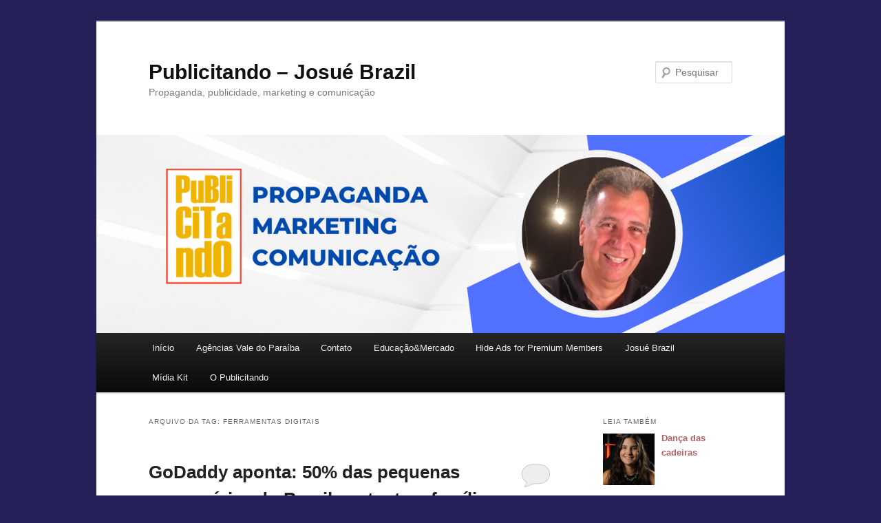

--- FILE ---
content_type: text/html; charset=UTF-8
request_url: https://valepublicitando.com/tag/ferramentas-digitais/
body_size: 23280
content:
<!DOCTYPE html>
<!--[if IE 6]>
<html id="ie6" lang="pt-BR">
<![endif]-->
<!--[if IE 7]>
<html id="ie7" lang="pt-BR">
<![endif]-->
<!--[if IE 8]>
<html id="ie8" lang="pt-BR">
<![endif]-->
<!--[if !(IE 6) & !(IE 7) & !(IE 8)]><!-->
<html lang="pt-BR">
<!--<![endif]-->
<head><meta charset="UTF-8" /><script>if(navigator.userAgent.match(/MSIE|Internet Explorer/i)||navigator.userAgent.match(/Trident\/7\..*?rv:11/i)){var href=document.location.href;if(!href.match(/[?&]nowprocket/)){if(href.indexOf("?")==-1){if(href.indexOf("#")==-1){document.location.href=href+"?nowprocket=1"}else{document.location.href=href.replace("#","?nowprocket=1#")}}else{if(href.indexOf("#")==-1){document.location.href=href+"&nowprocket=1"}else{document.location.href=href.replace("#","&nowprocket=1#")}}}}</script><script>class RocketLazyLoadScripts{constructor(e){this.triggerEvents=e,this.eventOptions={passive:!0},this.userEventListener=this.triggerListener.bind(this),this.delayedScripts={normal:[],async:[],defer:[]},this.allJQueries=[]}_addUserInteractionListener(e){this.triggerEvents.forEach((t=>window.addEventListener(t,e.userEventListener,e.eventOptions)))}_removeUserInteractionListener(e){this.triggerEvents.forEach((t=>window.removeEventListener(t,e.userEventListener,e.eventOptions)))}triggerListener(){this._removeUserInteractionListener(this),"loading"===document.readyState?document.addEventListener("DOMContentLoaded",this._loadEverythingNow.bind(this)):this._loadEverythingNow()}async _loadEverythingNow(){this._delayEventListeners(),this._delayJQueryReady(this),this._handleDocumentWrite(),this._registerAllDelayedScripts(),this._preloadAllScripts(),await this._loadScriptsFromList(this.delayedScripts.normal),await this._loadScriptsFromList(this.delayedScripts.defer),await this._loadScriptsFromList(this.delayedScripts.async),await this._triggerDOMContentLoaded(),await this._triggerWindowLoad(),window.dispatchEvent(new Event("rocket-allScriptsLoaded"))}_registerAllDelayedScripts(){document.querySelectorAll("script[type=rocketlazyloadscript]").forEach((e=>{e.hasAttribute("src")?e.hasAttribute("async")&&!1!==e.async?this.delayedScripts.async.push(e):e.hasAttribute("defer")&&!1!==e.defer||"module"===e.getAttribute("data-rocket-type")?this.delayedScripts.defer.push(e):this.delayedScripts.normal.push(e):this.delayedScripts.normal.push(e)}))}async _transformScript(e){return await this._requestAnimFrame(),new Promise((t=>{const n=document.createElement("script");let r;[...e.attributes].forEach((e=>{let t=e.nodeName;"type"!==t&&("data-rocket-type"===t&&(t="type",r=e.nodeValue),n.setAttribute(t,e.nodeValue))})),e.hasAttribute("src")?(n.addEventListener("load",t),n.addEventListener("error",t)):(n.text=e.text,t()),e.parentNode.replaceChild(n,e)}))}async _loadScriptsFromList(e){const t=e.shift();return t?(await this._transformScript(t),this._loadScriptsFromList(e)):Promise.resolve()}_preloadAllScripts(){var e=document.createDocumentFragment();[...this.delayedScripts.normal,...this.delayedScripts.defer,...this.delayedScripts.async].forEach((t=>{const n=t.getAttribute("src");if(n){const t=document.createElement("link");t.href=n,t.rel="preload",t.as="script",e.appendChild(t)}})),document.head.appendChild(e)}_delayEventListeners(){let e={};function t(t,n){!function(t){function n(n){return e[t].eventsToRewrite.indexOf(n)>=0?"rocket-"+n:n}e[t]||(e[t]={originalFunctions:{add:t.addEventListener,remove:t.removeEventListener},eventsToRewrite:[]},t.addEventListener=function(){arguments[0]=n(arguments[0]),e[t].originalFunctions.add.apply(t,arguments)},t.removeEventListener=function(){arguments[0]=n(arguments[0]),e[t].originalFunctions.remove.apply(t,arguments)})}(t),e[t].eventsToRewrite.push(n)}function n(e,t){let n=e[t];Object.defineProperty(e,t,{get:()=>n||function(){},set(r){e["rocket"+t]=n=r}})}t(document,"DOMContentLoaded"),t(window,"DOMContentLoaded"),t(window,"load"),t(window,"pageshow"),t(document,"readystatechange"),n(document,"onreadystatechange"),n(window,"onload"),n(window,"onpageshow")}_delayJQueryReady(e){let t=window.jQuery;Object.defineProperty(window,"jQuery",{get:()=>t,set(n){if(n&&n.fn&&!e.allJQueries.includes(n)){n.fn.ready=n.fn.init.prototype.ready=function(t){e.domReadyFired?t.bind(document)(n):document.addEventListener("rocket-DOMContentLoaded",(()=>t.bind(document)(n)))};const t=n.fn.on;n.fn.on=n.fn.init.prototype.on=function(){if(this[0]===window){function e(e){return e.split(" ").map((e=>"load"===e||0===e.indexOf("load.")?"rocket-jquery-load":e)).join(" ")}"string"==typeof arguments[0]||arguments[0]instanceof String?arguments[0]=e(arguments[0]):"object"==typeof arguments[0]&&Object.keys(arguments[0]).forEach((t=>{delete Object.assign(arguments[0],{[e(t)]:arguments[0][t]})[t]}))}return t.apply(this,arguments),this},e.allJQueries.push(n)}t=n}})}async _triggerDOMContentLoaded(){this.domReadyFired=!0,await this._requestAnimFrame(),document.dispatchEvent(new Event("rocket-DOMContentLoaded")),await this._requestAnimFrame(),window.dispatchEvent(new Event("rocket-DOMContentLoaded")),await this._requestAnimFrame(),document.dispatchEvent(new Event("rocket-readystatechange")),await this._requestAnimFrame(),document.rocketonreadystatechange&&document.rocketonreadystatechange()}async _triggerWindowLoad(){await this._requestAnimFrame(),window.dispatchEvent(new Event("rocket-load")),await this._requestAnimFrame(),window.rocketonload&&window.rocketonload(),await this._requestAnimFrame(),this.allJQueries.forEach((e=>e(window).trigger("rocket-jquery-load"))),window.dispatchEvent(new Event("rocket-pageshow")),await this._requestAnimFrame(),window.rocketonpageshow&&window.rocketonpageshow()}_handleDocumentWrite(){const e=new Map;document.write=document.writeln=function(t){const n=document.currentScript,r=document.createRange(),i=n.parentElement;let o=e.get(n);void 0===o&&(o=n.nextSibling,e.set(n,o));const a=document.createDocumentFragment();r.setStart(a,0),a.appendChild(r.createContextualFragment(t)),i.insertBefore(a,o)}}async _requestAnimFrame(){return new Promise((e=>requestAnimationFrame(e)))}static run(){const e=new RocketLazyLoadScripts(["keydown","mousemove","touchmove","touchstart","touchend","wheel"]);e._addUserInteractionListener(e)}}RocketLazyLoadScripts.run();</script>

<meta name="viewport" content="width=device-width, initial-scale=1.0" />
<title>
ferramentas digitais | Publicitando &#8211; Josué Brazil	</title><link rel="stylesheet" href="https://valepublicitando.com/wp-content/cache/min/1/e983b988a9dcf6f3672456b512d9139b.css" media="all" data-minify="1" />
<link rel="profile" href="https://gmpg.org/xfn/11" />

<link rel="pingback" href="https://valepublicitando.com/xmlrpc.php">
<!--[if lt IE 9]>
<script src="https://valepublicitando.com/wp-content/themes/twentyeleven/js/html5.js?ver=3.7.0" type="text/javascript"></script>
<![endif]-->
<meta name='robots' content='max-image-preview:large' />
<link rel='dns-prefetch' href='//use.fontawesome.com' />

<link rel="alternate" type="application/rss+xml" title="Feed para Publicitando - Josué Brazil &raquo;" href="https://valepublicitando.com/feed/" />
<link rel="alternate" type="application/rss+xml" title="Feed de comentários para Publicitando - Josué Brazil &raquo;" href="https://valepublicitando.com/comments/feed/" />
<link rel="alternate" type="application/rss+xml" title="Feed de tag para Publicitando - Josué Brazil &raquo; ferramentas digitais" href="https://valepublicitando.com/tag/ferramentas-digitais/feed/" />
		<!-- This site uses the Google Analytics by ExactMetrics plugin v8.9.0 - Using Analytics tracking - https://www.exactmetrics.com/ -->
							<script type="rocketlazyloadscript" src="//www.googletagmanager.com/gtag/js?id=G-4R7FCH1RN5"  data-cfasync="false" data-wpfc-render="false" data-rocket-type="text/javascript" async></script>
			<script type="rocketlazyloadscript" data-cfasync="false" data-wpfc-render="false" data-rocket-type="text/javascript">
				var em_version = '8.9.0';
				var em_track_user = true;
				var em_no_track_reason = '';
								var ExactMetricsDefaultLocations = {"page_location":"https:\/\/valepublicitando.com\/tag\/ferramentas-digitais\/"};
								if ( typeof ExactMetricsPrivacyGuardFilter === 'function' ) {
					var ExactMetricsLocations = (typeof ExactMetricsExcludeQuery === 'object') ? ExactMetricsPrivacyGuardFilter( ExactMetricsExcludeQuery ) : ExactMetricsPrivacyGuardFilter( ExactMetricsDefaultLocations );
				} else {
					var ExactMetricsLocations = (typeof ExactMetricsExcludeQuery === 'object') ? ExactMetricsExcludeQuery : ExactMetricsDefaultLocations;
				}

								var disableStrs = [
										'ga-disable-G-4R7FCH1RN5',
									];

				/* Function to detect opted out users */
				function __gtagTrackerIsOptedOut() {
					for (var index = 0; index < disableStrs.length; index++) {
						if (document.cookie.indexOf(disableStrs[index] + '=true') > -1) {
							return true;
						}
					}

					return false;
				}

				/* Disable tracking if the opt-out cookie exists. */
				if (__gtagTrackerIsOptedOut()) {
					for (var index = 0; index < disableStrs.length; index++) {
						window[disableStrs[index]] = true;
					}
				}

				/* Opt-out function */
				function __gtagTrackerOptout() {
					for (var index = 0; index < disableStrs.length; index++) {
						document.cookie = disableStrs[index] + '=true; expires=Thu, 31 Dec 2099 23:59:59 UTC; path=/';
						window[disableStrs[index]] = true;
					}
				}

				if ('undefined' === typeof gaOptout) {
					function gaOptout() {
						__gtagTrackerOptout();
					}
				}
								window.dataLayer = window.dataLayer || [];

				window.ExactMetricsDualTracker = {
					helpers: {},
					trackers: {},
				};
				if (em_track_user) {
					function __gtagDataLayer() {
						dataLayer.push(arguments);
					}

					function __gtagTracker(type, name, parameters) {
						if (!parameters) {
							parameters = {};
						}

						if (parameters.send_to) {
							__gtagDataLayer.apply(null, arguments);
							return;
						}

						if (type === 'event') {
														parameters.send_to = exactmetrics_frontend.v4_id;
							var hookName = name;
							if (typeof parameters['event_category'] !== 'undefined') {
								hookName = parameters['event_category'] + ':' + name;
							}

							if (typeof ExactMetricsDualTracker.trackers[hookName] !== 'undefined') {
								ExactMetricsDualTracker.trackers[hookName](parameters);
							} else {
								__gtagDataLayer('event', name, parameters);
							}
							
						} else {
							__gtagDataLayer.apply(null, arguments);
						}
					}

					__gtagTracker('js', new Date());
					__gtagTracker('set', {
						'developer_id.dNDMyYj': true,
											});
					if ( ExactMetricsLocations.page_location ) {
						__gtagTracker('set', ExactMetricsLocations);
					}
										__gtagTracker('config', 'G-4R7FCH1RN5', {"forceSSL":"true"} );
										window.gtag = __gtagTracker;										(function () {
						/* https://developers.google.com/analytics/devguides/collection/analyticsjs/ */
						/* ga and __gaTracker compatibility shim. */
						var noopfn = function () {
							return null;
						};
						var newtracker = function () {
							return new Tracker();
						};
						var Tracker = function () {
							return null;
						};
						var p = Tracker.prototype;
						p.get = noopfn;
						p.set = noopfn;
						p.send = function () {
							var args = Array.prototype.slice.call(arguments);
							args.unshift('send');
							__gaTracker.apply(null, args);
						};
						var __gaTracker = function () {
							var len = arguments.length;
							if (len === 0) {
								return;
							}
							var f = arguments[len - 1];
							if (typeof f !== 'object' || f === null || typeof f.hitCallback !== 'function') {
								if ('send' === arguments[0]) {
									var hitConverted, hitObject = false, action;
									if ('event' === arguments[1]) {
										if ('undefined' !== typeof arguments[3]) {
											hitObject = {
												'eventAction': arguments[3],
												'eventCategory': arguments[2],
												'eventLabel': arguments[4],
												'value': arguments[5] ? arguments[5] : 1,
											}
										}
									}
									if ('pageview' === arguments[1]) {
										if ('undefined' !== typeof arguments[2]) {
											hitObject = {
												'eventAction': 'page_view',
												'page_path': arguments[2],
											}
										}
									}
									if (typeof arguments[2] === 'object') {
										hitObject = arguments[2];
									}
									if (typeof arguments[5] === 'object') {
										Object.assign(hitObject, arguments[5]);
									}
									if ('undefined' !== typeof arguments[1].hitType) {
										hitObject = arguments[1];
										if ('pageview' === hitObject.hitType) {
											hitObject.eventAction = 'page_view';
										}
									}
									if (hitObject) {
										action = 'timing' === arguments[1].hitType ? 'timing_complete' : hitObject.eventAction;
										hitConverted = mapArgs(hitObject);
										__gtagTracker('event', action, hitConverted);
									}
								}
								return;
							}

							function mapArgs(args) {
								var arg, hit = {};
								var gaMap = {
									'eventCategory': 'event_category',
									'eventAction': 'event_action',
									'eventLabel': 'event_label',
									'eventValue': 'event_value',
									'nonInteraction': 'non_interaction',
									'timingCategory': 'event_category',
									'timingVar': 'name',
									'timingValue': 'value',
									'timingLabel': 'event_label',
									'page': 'page_path',
									'location': 'page_location',
									'title': 'page_title',
									'referrer' : 'page_referrer',
								};
								for (arg in args) {
																		if (!(!args.hasOwnProperty(arg) || !gaMap.hasOwnProperty(arg))) {
										hit[gaMap[arg]] = args[arg];
									} else {
										hit[arg] = args[arg];
									}
								}
								return hit;
							}

							try {
								f.hitCallback();
							} catch (ex) {
							}
						};
						__gaTracker.create = newtracker;
						__gaTracker.getByName = newtracker;
						__gaTracker.getAll = function () {
							return [];
						};
						__gaTracker.remove = noopfn;
						__gaTracker.loaded = true;
						window['__gaTracker'] = __gaTracker;
					})();
									} else {
										console.log("");
					(function () {
						function __gtagTracker() {
							return null;
						}

						window['__gtagTracker'] = __gtagTracker;
						window['gtag'] = __gtagTracker;
					})();
									}
			</script>
			
							<!-- / Google Analytics by ExactMetrics -->
		<style id='wp-img-auto-sizes-contain-inline-css' type='text/css'>
img:is([sizes=auto i],[sizes^="auto," i]){contain-intrinsic-size:3000px 1500px}
/*# sourceURL=wp-img-auto-sizes-contain-inline-css */
</style>


<style id='wp-emoji-styles-inline-css' type='text/css'>

	img.wp-smiley, img.emoji {
		display: inline !important;
		border: none !important;
		box-shadow: none !important;
		height: 1em !important;
		width: 1em !important;
		margin: 0 0.07em !important;
		vertical-align: -0.1em !important;
		background: none !important;
		padding: 0 !important;
	}
/*# sourceURL=wp-emoji-styles-inline-css */
</style>
<style id='wp-block-library-inline-css' type='text/css'>
:root{--wp-block-synced-color:#7a00df;--wp-block-synced-color--rgb:122,0,223;--wp-bound-block-color:var(--wp-block-synced-color);--wp-editor-canvas-background:#ddd;--wp-admin-theme-color:#007cba;--wp-admin-theme-color--rgb:0,124,186;--wp-admin-theme-color-darker-10:#006ba1;--wp-admin-theme-color-darker-10--rgb:0,107,160.5;--wp-admin-theme-color-darker-20:#005a87;--wp-admin-theme-color-darker-20--rgb:0,90,135;--wp-admin-border-width-focus:2px}@media (min-resolution:192dpi){:root{--wp-admin-border-width-focus:1.5px}}.wp-element-button{cursor:pointer}:root .has-very-light-gray-background-color{background-color:#eee}:root .has-very-dark-gray-background-color{background-color:#313131}:root .has-very-light-gray-color{color:#eee}:root .has-very-dark-gray-color{color:#313131}:root .has-vivid-green-cyan-to-vivid-cyan-blue-gradient-background{background:linear-gradient(135deg,#00d084,#0693e3)}:root .has-purple-crush-gradient-background{background:linear-gradient(135deg,#34e2e4,#4721fb 50%,#ab1dfe)}:root .has-hazy-dawn-gradient-background{background:linear-gradient(135deg,#faaca8,#dad0ec)}:root .has-subdued-olive-gradient-background{background:linear-gradient(135deg,#fafae1,#67a671)}:root .has-atomic-cream-gradient-background{background:linear-gradient(135deg,#fdd79a,#004a59)}:root .has-nightshade-gradient-background{background:linear-gradient(135deg,#330968,#31cdcf)}:root .has-midnight-gradient-background{background:linear-gradient(135deg,#020381,#2874fc)}:root{--wp--preset--font-size--normal:16px;--wp--preset--font-size--huge:42px}.has-regular-font-size{font-size:1em}.has-larger-font-size{font-size:2.625em}.has-normal-font-size{font-size:var(--wp--preset--font-size--normal)}.has-huge-font-size{font-size:var(--wp--preset--font-size--huge)}.has-text-align-center{text-align:center}.has-text-align-left{text-align:left}.has-text-align-right{text-align:right}.has-fit-text{white-space:nowrap!important}#end-resizable-editor-section{display:none}.aligncenter{clear:both}.items-justified-left{justify-content:flex-start}.items-justified-center{justify-content:center}.items-justified-right{justify-content:flex-end}.items-justified-space-between{justify-content:space-between}.screen-reader-text{border:0;clip-path:inset(50%);height:1px;margin:-1px;overflow:hidden;padding:0;position:absolute;width:1px;word-wrap:normal!important}.screen-reader-text:focus{background-color:#ddd;clip-path:none;color:#444;display:block;font-size:1em;height:auto;left:5px;line-height:normal;padding:15px 23px 14px;text-decoration:none;top:5px;width:auto;z-index:100000}html :where(.has-border-color){border-style:solid}html :where([style*=border-top-color]){border-top-style:solid}html :where([style*=border-right-color]){border-right-style:solid}html :where([style*=border-bottom-color]){border-bottom-style:solid}html :where([style*=border-left-color]){border-left-style:solid}html :where([style*=border-width]){border-style:solid}html :where([style*=border-top-width]){border-top-style:solid}html :where([style*=border-right-width]){border-right-style:solid}html :where([style*=border-bottom-width]){border-bottom-style:solid}html :where([style*=border-left-width]){border-left-style:solid}html :where(img[class*=wp-image-]){height:auto;max-width:100%}:where(figure){margin:0 0 1em}html :where(.is-position-sticky){--wp-admin--admin-bar--position-offset:var(--wp-admin--admin-bar--height,0px)}@media screen and (max-width:600px){html :where(.is-position-sticky){--wp-admin--admin-bar--position-offset:0px}}

/*# sourceURL=wp-block-library-inline-css */
</style><style id='wp-block-image-inline-css' type='text/css'>
.wp-block-image>a,.wp-block-image>figure>a{display:inline-block}.wp-block-image img{box-sizing:border-box;height:auto;max-width:100%;vertical-align:bottom}@media not (prefers-reduced-motion){.wp-block-image img.hide{visibility:hidden}.wp-block-image img.show{animation:show-content-image .4s}}.wp-block-image[style*=border-radius] img,.wp-block-image[style*=border-radius]>a{border-radius:inherit}.wp-block-image.has-custom-border img{box-sizing:border-box}.wp-block-image.aligncenter{text-align:center}.wp-block-image.alignfull>a,.wp-block-image.alignwide>a{width:100%}.wp-block-image.alignfull img,.wp-block-image.alignwide img{height:auto;width:100%}.wp-block-image .aligncenter,.wp-block-image .alignleft,.wp-block-image .alignright,.wp-block-image.aligncenter,.wp-block-image.alignleft,.wp-block-image.alignright{display:table}.wp-block-image .aligncenter>figcaption,.wp-block-image .alignleft>figcaption,.wp-block-image .alignright>figcaption,.wp-block-image.aligncenter>figcaption,.wp-block-image.alignleft>figcaption,.wp-block-image.alignright>figcaption{caption-side:bottom;display:table-caption}.wp-block-image .alignleft{float:left;margin:.5em 1em .5em 0}.wp-block-image .alignright{float:right;margin:.5em 0 .5em 1em}.wp-block-image .aligncenter{margin-left:auto;margin-right:auto}.wp-block-image :where(figcaption){margin-bottom:1em;margin-top:.5em}.wp-block-image.is-style-circle-mask img{border-radius:9999px}@supports ((-webkit-mask-image:none) or (mask-image:none)) or (-webkit-mask-image:none){.wp-block-image.is-style-circle-mask img{border-radius:0;-webkit-mask-image:url('data:image/svg+xml;utf8,<svg viewBox="0 0 100 100" xmlns="http://www.w3.org/2000/svg"><circle cx="50" cy="50" r="50"/></svg>');mask-image:url('data:image/svg+xml;utf8,<svg viewBox="0 0 100 100" xmlns="http://www.w3.org/2000/svg"><circle cx="50" cy="50" r="50"/></svg>');mask-mode:alpha;-webkit-mask-position:center;mask-position:center;-webkit-mask-repeat:no-repeat;mask-repeat:no-repeat;-webkit-mask-size:contain;mask-size:contain}}:root :where(.wp-block-image.is-style-rounded img,.wp-block-image .is-style-rounded img){border-radius:9999px}.wp-block-image figure{margin:0}.wp-lightbox-container{display:flex;flex-direction:column;position:relative}.wp-lightbox-container img{cursor:zoom-in}.wp-lightbox-container img:hover+button{opacity:1}.wp-lightbox-container button{align-items:center;backdrop-filter:blur(16px) saturate(180%);background-color:#5a5a5a40;border:none;border-radius:4px;cursor:zoom-in;display:flex;height:20px;justify-content:center;opacity:0;padding:0;position:absolute;right:16px;text-align:center;top:16px;width:20px;z-index:100}@media not (prefers-reduced-motion){.wp-lightbox-container button{transition:opacity .2s ease}}.wp-lightbox-container button:focus-visible{outline:3px auto #5a5a5a40;outline:3px auto -webkit-focus-ring-color;outline-offset:3px}.wp-lightbox-container button:hover{cursor:pointer;opacity:1}.wp-lightbox-container button:focus{opacity:1}.wp-lightbox-container button:focus,.wp-lightbox-container button:hover,.wp-lightbox-container button:not(:hover):not(:active):not(.has-background){background-color:#5a5a5a40;border:none}.wp-lightbox-overlay{box-sizing:border-box;cursor:zoom-out;height:100vh;left:0;overflow:hidden;position:fixed;top:0;visibility:hidden;width:100%;z-index:100000}.wp-lightbox-overlay .close-button{align-items:center;cursor:pointer;display:flex;justify-content:center;min-height:40px;min-width:40px;padding:0;position:absolute;right:calc(env(safe-area-inset-right) + 16px);top:calc(env(safe-area-inset-top) + 16px);z-index:5000000}.wp-lightbox-overlay .close-button:focus,.wp-lightbox-overlay .close-button:hover,.wp-lightbox-overlay .close-button:not(:hover):not(:active):not(.has-background){background:none;border:none}.wp-lightbox-overlay .lightbox-image-container{height:var(--wp--lightbox-container-height);left:50%;overflow:hidden;position:absolute;top:50%;transform:translate(-50%,-50%);transform-origin:top left;width:var(--wp--lightbox-container-width);z-index:9999999999}.wp-lightbox-overlay .wp-block-image{align-items:center;box-sizing:border-box;display:flex;height:100%;justify-content:center;margin:0;position:relative;transform-origin:0 0;width:100%;z-index:3000000}.wp-lightbox-overlay .wp-block-image img{height:var(--wp--lightbox-image-height);min-height:var(--wp--lightbox-image-height);min-width:var(--wp--lightbox-image-width);width:var(--wp--lightbox-image-width)}.wp-lightbox-overlay .wp-block-image figcaption{display:none}.wp-lightbox-overlay button{background:none;border:none}.wp-lightbox-overlay .scrim{background-color:#fff;height:100%;opacity:.9;position:absolute;width:100%;z-index:2000000}.wp-lightbox-overlay.active{visibility:visible}@media not (prefers-reduced-motion){.wp-lightbox-overlay.active{animation:turn-on-visibility .25s both}.wp-lightbox-overlay.active img{animation:turn-on-visibility .35s both}.wp-lightbox-overlay.show-closing-animation:not(.active){animation:turn-off-visibility .35s both}.wp-lightbox-overlay.show-closing-animation:not(.active) img{animation:turn-off-visibility .25s both}.wp-lightbox-overlay.zoom.active{animation:none;opacity:1;visibility:visible}.wp-lightbox-overlay.zoom.active .lightbox-image-container{animation:lightbox-zoom-in .4s}.wp-lightbox-overlay.zoom.active .lightbox-image-container img{animation:none}.wp-lightbox-overlay.zoom.active .scrim{animation:turn-on-visibility .4s forwards}.wp-lightbox-overlay.zoom.show-closing-animation:not(.active){animation:none}.wp-lightbox-overlay.zoom.show-closing-animation:not(.active) .lightbox-image-container{animation:lightbox-zoom-out .4s}.wp-lightbox-overlay.zoom.show-closing-animation:not(.active) .lightbox-image-container img{animation:none}.wp-lightbox-overlay.zoom.show-closing-animation:not(.active) .scrim{animation:turn-off-visibility .4s forwards}}@keyframes show-content-image{0%{visibility:hidden}99%{visibility:hidden}to{visibility:visible}}@keyframes turn-on-visibility{0%{opacity:0}to{opacity:1}}@keyframes turn-off-visibility{0%{opacity:1;visibility:visible}99%{opacity:0;visibility:visible}to{opacity:0;visibility:hidden}}@keyframes lightbox-zoom-in{0%{transform:translate(calc((-100vw + var(--wp--lightbox-scrollbar-width))/2 + var(--wp--lightbox-initial-left-position)),calc(-50vh + var(--wp--lightbox-initial-top-position))) scale(var(--wp--lightbox-scale))}to{transform:translate(-50%,-50%) scale(1)}}@keyframes lightbox-zoom-out{0%{transform:translate(-50%,-50%) scale(1);visibility:visible}99%{visibility:visible}to{transform:translate(calc((-100vw + var(--wp--lightbox-scrollbar-width))/2 + var(--wp--lightbox-initial-left-position)),calc(-50vh + var(--wp--lightbox-initial-top-position))) scale(var(--wp--lightbox-scale));visibility:hidden}}
/*# sourceURL=https://valepublicitando.com/wp-includes/blocks/image/style.min.css */
</style>
<style id='wp-block-image-theme-inline-css' type='text/css'>
:root :where(.wp-block-image figcaption){color:#555;font-size:13px;text-align:center}.is-dark-theme :root :where(.wp-block-image figcaption){color:#ffffffa6}.wp-block-image{margin:0 0 1em}
/*# sourceURL=https://valepublicitando.com/wp-includes/blocks/image/theme.min.css */
</style>
<style id='global-styles-inline-css' type='text/css'>
:root{--wp--preset--aspect-ratio--square: 1;--wp--preset--aspect-ratio--4-3: 4/3;--wp--preset--aspect-ratio--3-4: 3/4;--wp--preset--aspect-ratio--3-2: 3/2;--wp--preset--aspect-ratio--2-3: 2/3;--wp--preset--aspect-ratio--16-9: 16/9;--wp--preset--aspect-ratio--9-16: 9/16;--wp--preset--color--black: #000;--wp--preset--color--cyan-bluish-gray: #abb8c3;--wp--preset--color--white: #fff;--wp--preset--color--pale-pink: #f78da7;--wp--preset--color--vivid-red: #cf2e2e;--wp--preset--color--luminous-vivid-orange: #ff6900;--wp--preset--color--luminous-vivid-amber: #fcb900;--wp--preset--color--light-green-cyan: #7bdcb5;--wp--preset--color--vivid-green-cyan: #00d084;--wp--preset--color--pale-cyan-blue: #8ed1fc;--wp--preset--color--vivid-cyan-blue: #0693e3;--wp--preset--color--vivid-purple: #9b51e0;--wp--preset--color--blue: #1982d1;--wp--preset--color--dark-gray: #373737;--wp--preset--color--medium-gray: #666;--wp--preset--color--light-gray: #e2e2e2;--wp--preset--gradient--vivid-cyan-blue-to-vivid-purple: linear-gradient(135deg,rgb(6,147,227) 0%,rgb(155,81,224) 100%);--wp--preset--gradient--light-green-cyan-to-vivid-green-cyan: linear-gradient(135deg,rgb(122,220,180) 0%,rgb(0,208,130) 100%);--wp--preset--gradient--luminous-vivid-amber-to-luminous-vivid-orange: linear-gradient(135deg,rgb(252,185,0) 0%,rgb(255,105,0) 100%);--wp--preset--gradient--luminous-vivid-orange-to-vivid-red: linear-gradient(135deg,rgb(255,105,0) 0%,rgb(207,46,46) 100%);--wp--preset--gradient--very-light-gray-to-cyan-bluish-gray: linear-gradient(135deg,rgb(238,238,238) 0%,rgb(169,184,195) 100%);--wp--preset--gradient--cool-to-warm-spectrum: linear-gradient(135deg,rgb(74,234,220) 0%,rgb(151,120,209) 20%,rgb(207,42,186) 40%,rgb(238,44,130) 60%,rgb(251,105,98) 80%,rgb(254,248,76) 100%);--wp--preset--gradient--blush-light-purple: linear-gradient(135deg,rgb(255,206,236) 0%,rgb(152,150,240) 100%);--wp--preset--gradient--blush-bordeaux: linear-gradient(135deg,rgb(254,205,165) 0%,rgb(254,45,45) 50%,rgb(107,0,62) 100%);--wp--preset--gradient--luminous-dusk: linear-gradient(135deg,rgb(255,203,112) 0%,rgb(199,81,192) 50%,rgb(65,88,208) 100%);--wp--preset--gradient--pale-ocean: linear-gradient(135deg,rgb(255,245,203) 0%,rgb(182,227,212) 50%,rgb(51,167,181) 100%);--wp--preset--gradient--electric-grass: linear-gradient(135deg,rgb(202,248,128) 0%,rgb(113,206,126) 100%);--wp--preset--gradient--midnight: linear-gradient(135deg,rgb(2,3,129) 0%,rgb(40,116,252) 100%);--wp--preset--font-size--small: 13px;--wp--preset--font-size--medium: 20px;--wp--preset--font-size--large: 36px;--wp--preset--font-size--x-large: 42px;--wp--preset--spacing--20: 0.44rem;--wp--preset--spacing--30: 0.67rem;--wp--preset--spacing--40: 1rem;--wp--preset--spacing--50: 1.5rem;--wp--preset--spacing--60: 2.25rem;--wp--preset--spacing--70: 3.38rem;--wp--preset--spacing--80: 5.06rem;--wp--preset--shadow--natural: 6px 6px 9px rgba(0, 0, 0, 0.2);--wp--preset--shadow--deep: 12px 12px 50px rgba(0, 0, 0, 0.4);--wp--preset--shadow--sharp: 6px 6px 0px rgba(0, 0, 0, 0.2);--wp--preset--shadow--outlined: 6px 6px 0px -3px rgb(255, 255, 255), 6px 6px rgb(0, 0, 0);--wp--preset--shadow--crisp: 6px 6px 0px rgb(0, 0, 0);}:where(.is-layout-flex){gap: 0.5em;}:where(.is-layout-grid){gap: 0.5em;}body .is-layout-flex{display: flex;}.is-layout-flex{flex-wrap: wrap;align-items: center;}.is-layout-flex > :is(*, div){margin: 0;}body .is-layout-grid{display: grid;}.is-layout-grid > :is(*, div){margin: 0;}:where(.wp-block-columns.is-layout-flex){gap: 2em;}:where(.wp-block-columns.is-layout-grid){gap: 2em;}:where(.wp-block-post-template.is-layout-flex){gap: 1.25em;}:where(.wp-block-post-template.is-layout-grid){gap: 1.25em;}.has-black-color{color: var(--wp--preset--color--black) !important;}.has-cyan-bluish-gray-color{color: var(--wp--preset--color--cyan-bluish-gray) !important;}.has-white-color{color: var(--wp--preset--color--white) !important;}.has-pale-pink-color{color: var(--wp--preset--color--pale-pink) !important;}.has-vivid-red-color{color: var(--wp--preset--color--vivid-red) !important;}.has-luminous-vivid-orange-color{color: var(--wp--preset--color--luminous-vivid-orange) !important;}.has-luminous-vivid-amber-color{color: var(--wp--preset--color--luminous-vivid-amber) !important;}.has-light-green-cyan-color{color: var(--wp--preset--color--light-green-cyan) !important;}.has-vivid-green-cyan-color{color: var(--wp--preset--color--vivid-green-cyan) !important;}.has-pale-cyan-blue-color{color: var(--wp--preset--color--pale-cyan-blue) !important;}.has-vivid-cyan-blue-color{color: var(--wp--preset--color--vivid-cyan-blue) !important;}.has-vivid-purple-color{color: var(--wp--preset--color--vivid-purple) !important;}.has-black-background-color{background-color: var(--wp--preset--color--black) !important;}.has-cyan-bluish-gray-background-color{background-color: var(--wp--preset--color--cyan-bluish-gray) !important;}.has-white-background-color{background-color: var(--wp--preset--color--white) !important;}.has-pale-pink-background-color{background-color: var(--wp--preset--color--pale-pink) !important;}.has-vivid-red-background-color{background-color: var(--wp--preset--color--vivid-red) !important;}.has-luminous-vivid-orange-background-color{background-color: var(--wp--preset--color--luminous-vivid-orange) !important;}.has-luminous-vivid-amber-background-color{background-color: var(--wp--preset--color--luminous-vivid-amber) !important;}.has-light-green-cyan-background-color{background-color: var(--wp--preset--color--light-green-cyan) !important;}.has-vivid-green-cyan-background-color{background-color: var(--wp--preset--color--vivid-green-cyan) !important;}.has-pale-cyan-blue-background-color{background-color: var(--wp--preset--color--pale-cyan-blue) !important;}.has-vivid-cyan-blue-background-color{background-color: var(--wp--preset--color--vivid-cyan-blue) !important;}.has-vivid-purple-background-color{background-color: var(--wp--preset--color--vivid-purple) !important;}.has-black-border-color{border-color: var(--wp--preset--color--black) !important;}.has-cyan-bluish-gray-border-color{border-color: var(--wp--preset--color--cyan-bluish-gray) !important;}.has-white-border-color{border-color: var(--wp--preset--color--white) !important;}.has-pale-pink-border-color{border-color: var(--wp--preset--color--pale-pink) !important;}.has-vivid-red-border-color{border-color: var(--wp--preset--color--vivid-red) !important;}.has-luminous-vivid-orange-border-color{border-color: var(--wp--preset--color--luminous-vivid-orange) !important;}.has-luminous-vivid-amber-border-color{border-color: var(--wp--preset--color--luminous-vivid-amber) !important;}.has-light-green-cyan-border-color{border-color: var(--wp--preset--color--light-green-cyan) !important;}.has-vivid-green-cyan-border-color{border-color: var(--wp--preset--color--vivid-green-cyan) !important;}.has-pale-cyan-blue-border-color{border-color: var(--wp--preset--color--pale-cyan-blue) !important;}.has-vivid-cyan-blue-border-color{border-color: var(--wp--preset--color--vivid-cyan-blue) !important;}.has-vivid-purple-border-color{border-color: var(--wp--preset--color--vivid-purple) !important;}.has-vivid-cyan-blue-to-vivid-purple-gradient-background{background: var(--wp--preset--gradient--vivid-cyan-blue-to-vivid-purple) !important;}.has-light-green-cyan-to-vivid-green-cyan-gradient-background{background: var(--wp--preset--gradient--light-green-cyan-to-vivid-green-cyan) !important;}.has-luminous-vivid-amber-to-luminous-vivid-orange-gradient-background{background: var(--wp--preset--gradient--luminous-vivid-amber-to-luminous-vivid-orange) !important;}.has-luminous-vivid-orange-to-vivid-red-gradient-background{background: var(--wp--preset--gradient--luminous-vivid-orange-to-vivid-red) !important;}.has-very-light-gray-to-cyan-bluish-gray-gradient-background{background: var(--wp--preset--gradient--very-light-gray-to-cyan-bluish-gray) !important;}.has-cool-to-warm-spectrum-gradient-background{background: var(--wp--preset--gradient--cool-to-warm-spectrum) !important;}.has-blush-light-purple-gradient-background{background: var(--wp--preset--gradient--blush-light-purple) !important;}.has-blush-bordeaux-gradient-background{background: var(--wp--preset--gradient--blush-bordeaux) !important;}.has-luminous-dusk-gradient-background{background: var(--wp--preset--gradient--luminous-dusk) !important;}.has-pale-ocean-gradient-background{background: var(--wp--preset--gradient--pale-ocean) !important;}.has-electric-grass-gradient-background{background: var(--wp--preset--gradient--electric-grass) !important;}.has-midnight-gradient-background{background: var(--wp--preset--gradient--midnight) !important;}.has-small-font-size{font-size: var(--wp--preset--font-size--small) !important;}.has-medium-font-size{font-size: var(--wp--preset--font-size--medium) !important;}.has-large-font-size{font-size: var(--wp--preset--font-size--large) !important;}.has-x-large-font-size{font-size: var(--wp--preset--font-size--x-large) !important;}
/*# sourceURL=global-styles-inline-css */
</style>

<style id='classic-theme-styles-inline-css' type='text/css'>
/*! This file is auto-generated */
.wp-block-button__link{color:#fff;background-color:#32373c;border-radius:9999px;box-shadow:none;text-decoration:none;padding:calc(.667em + 2px) calc(1.333em + 2px);font-size:1.125em}.wp-block-file__button{background:#32373c;color:#fff;text-decoration:none}
/*# sourceURL=/wp-includes/css/classic-themes.min.css */
</style>





<script type="rocketlazyloadscript" data-minify="1" data-rocket-type="text/javascript" src="https://valepublicitando.com/wp-content/cache/min/1/wp-content/plugins/compact-wp-audio-player/js/soundmanager2-nodebug-jsmin.js?ver=1721392139" id="scap.soundmanager2-js" defer></script>
<script type="rocketlazyloadscript" data-rocket-type="text/javascript" src="https://valepublicitando.com/wp-content/plugins/google-analytics-dashboard-for-wp/assets/js/frontend-gtag.min.js?ver=8.9.0" id="exactmetrics-frontend-script-js" async="async" data-wp-strategy="async"></script>
<script data-cfasync="false" data-wpfc-render="false" type="text/javascript" id='exactmetrics-frontend-script-js-extra'>/* <![CDATA[ */
var exactmetrics_frontend = {"js_events_tracking":"true","download_extensions":"zip,mp3,mpeg,pdf,docx,pptx,xlsx,rar","inbound_paths":"[{\"path\":\"\\\/go\\\/\",\"label\":\"affiliate\"},{\"path\":\"\\\/recommend\\\/\",\"label\":\"affiliate\"}]","home_url":"https:\/\/valepublicitando.com","hash_tracking":"false","v4_id":"G-4R7FCH1RN5"};/* ]]> */
</script>
<script type="rocketlazyloadscript" data-rocket-type="text/javascript" src="https://valepublicitando.com/wp-includes/js/jquery/jquery.min.js?ver=3.7.1" id="jquery-core-js" defer></script>
<script type="rocketlazyloadscript" data-rocket-type="text/javascript" src="https://valepublicitando.com/wp-includes/js/jquery/jquery-migrate.min.js?ver=3.4.1" id="jquery-migrate-js" defer></script>
<script type="rocketlazyloadscript" data-rocket-type="text/javascript" id="jquery-js-after">window.addEventListener('DOMContentLoaded', function() {
/* <![CDATA[ */
jQuery(document).ready(function() {
	jQuery(".f9f4da7af25a1469803bcf56ac534394").click(function() {
		jQuery.post(
			"https://valepublicitando.com/wp-admin/admin-ajax.php", {
				"action": "quick_adsense_onpost_ad_click",
				"quick_adsense_onpost_ad_index": jQuery(this).attr("data-index"),
				"quick_adsense_nonce": "830070d64d",
			}, function(response) { }
		);
	});
});

//# sourceURL=jquery-js-after
/* ]]> */
});</script>
<link rel="https://api.w.org/" href="https://valepublicitando.com/wp-json/" /><link rel="alternate" title="JSON" type="application/json" href="https://valepublicitando.com/wp-json/wp/v2/tags/7154" /><link rel="EditURI" type="application/rsd+xml" title="RSD" href="https://valepublicitando.com/xmlrpc.php?rsd" />
<meta name="generator" content="WordPress 6.9" />
<script type="rocketlazyloadscript">document.cookie = 'quads_browser_width='+screen.width;</script><!-- Analytics by WP Statistics - https://wp-statistics.com -->
	<style>
		/* Link color */
		a,
		#site-title a:focus,
		#site-title a:hover,
		#site-title a:active,
		.entry-title a:hover,
		.entry-title a:focus,
		.entry-title a:active,
		.widget_twentyeleven_ephemera .comments-link a:hover,
		section.recent-posts .other-recent-posts a[rel="bookmark"]:hover,
		section.recent-posts .other-recent-posts .comments-link a:hover,
		.format-image footer.entry-meta a:hover,
		#site-generator a:hover {
			color: #b25e5e;
		}
		section.recent-posts .other-recent-posts .comments-link a:hover {
			border-color: #b25e5e;
		}
		article.feature-image.small .entry-summary p a:hover,
		.entry-header .comments-link a:hover,
		.entry-header .comments-link a:focus,
		.entry-header .comments-link a:active,
		.feature-slider a.active {
			background-color: #b25e5e;
		}
	</style>
	<style type="text/css" id="custom-background-css">
body.custom-background { background-color: #262059; }
</style>
	<link rel="icon" href="https://valepublicitando.com/wp-content/uploads/2016/06/cropped-publicitando-1-32x32.png" sizes="32x32" />
<link rel="icon" href="https://valepublicitando.com/wp-content/uploads/2016/06/cropped-publicitando-1-192x192.png" sizes="192x192" />
<link rel="apple-touch-icon" href="https://valepublicitando.com/wp-content/uploads/2016/06/cropped-publicitando-1-180x180.png" />
<meta name="msapplication-TileImage" content="https://valepublicitando.com/wp-content/uploads/2016/06/cropped-publicitando-1-270x270.png" />
<noscript><style id="rocket-lazyload-nojs-css">.rll-youtube-player, [data-lazy-src]{display:none !important;}</style></noscript></head>

<body class="archive tag tag-ferramentas-digitais tag-7154 custom-background wp-embed-responsive wp-theme-twentyeleven two-column right-sidebar">
<div class="skip-link"><a class="assistive-text" href="#content">Pular para o conteúdo principal</a></div><div class="skip-link"><a class="assistive-text" href="#secondary">Pular para o conteúdo secundário</a></div><div id="page" class="hfeed">
	<header id="branding">
			<hgroup>
				<h1 id="site-title"><span><a href="https://valepublicitando.com/" rel="home">Publicitando &#8211; Josué Brazil</a></span></h1>
				<h2 id="site-description">Propaganda, publicidade, marketing e comunicação</h2>
			</hgroup>

						<a href="https://valepublicitando.com/">
				<img src="data:image/svg+xml,%3Csvg%20xmlns='http://www.w3.org/2000/svg'%20viewBox='0%200%201000%20288'%3E%3C/svg%3E" width="1000" height="288" alt="Publicitando &#8211; Josué Brazil" data-lazy-srcset="https://valepublicitando.com/wp-content/uploads/2023/04/publi-3.png 1000w, https://valepublicitando.com/wp-content/uploads/2023/04/publi-3-300x86.png 300w, https://valepublicitando.com/wp-content/uploads/2023/04/publi-3-768x221.png 768w, https://valepublicitando.com/wp-content/uploads/2023/04/publi-3-500x144.png 500w" data-lazy-sizes="(max-width: 1000px) 100vw, 1000px" decoding="async" fetchpriority="high" data-lazy-src="https://valepublicitando.com/wp-content/uploads/2023/04/publi-3.png" /><noscript><img src="https://valepublicitando.com/wp-content/uploads/2023/04/publi-3.png" width="1000" height="288" alt="Publicitando &#8211; Josué Brazil" srcset="https://valepublicitando.com/wp-content/uploads/2023/04/publi-3.png 1000w, https://valepublicitando.com/wp-content/uploads/2023/04/publi-3-300x86.png 300w, https://valepublicitando.com/wp-content/uploads/2023/04/publi-3-768x221.png 768w, https://valepublicitando.com/wp-content/uploads/2023/04/publi-3-500x144.png 500w" sizes="(max-width: 1000px) 100vw, 1000px" decoding="async" fetchpriority="high" /></noscript>			</a>
			
									<form method="get" id="searchform" action="https://valepublicitando.com/">
		<label for="s" class="assistive-text">Pesquisar</label>
		<input type="text" class="field" name="s" id="s" placeholder="Pesquisar" />
		<input type="submit" class="submit" name="submit" id="searchsubmit" value="Pesquisar" />
	</form>
			
			<nav id="access">
				<h3 class="assistive-text">Menu principal</h3>
				<div class="menu"><ul>
<li ><a href="https://valepublicitando.com/">Início</a></li><li class="page_item page-item-12228"><a href="https://valepublicitando.com/relacao-de-agencias-vale-do-paraiba/">Agências Vale do Paraíba</a></li>
<li class="page_item page-item-4"><a href="https://valepublicitando.com/contato/">Contato</a></li>
<li class="page_item page-item-7526"><a href="https://valepublicitando.com/educacaomercado/">Educação&#038;Mercado</a></li>
<li class="page_item page-item-21008"><a href="https://valepublicitando.com/disable-ads/">Hide Ads for Premium Members</a></li>
<li class="page_item page-item-2"><a href="https://valepublicitando.com/sobre/">Josué Brazil</a></li>
<li class="page_item page-item-6809"><a href="https://valepublicitando.com/midia-kit/">Mídia Kit</a></li>
<li class="page_item page-item-14570"><a href="https://valepublicitando.com/sobre-o-publicitando/">O Publicitando</a></li>
</ul></div>
			</nav><!-- #access -->
	</header><!-- #branding -->


	<div id="main">

		<section id="primary">
			<div id="content" role="main">

			
				<header class="page-header">
					<h1 class="page-title">
					Arquivo da tag: <span>ferramentas digitais</span>					</h1>

									</header>

				
				
					
	<article id="post-20916" class="post-20916 post type-post status-publish format-standard hentry category-pesquisa tag-comunicacao tag-empreendedorismo tag-empreendedorismo-feminino tag-ferramentas-de-ia tag-ferramentas-digitais tag-godaddy-airo tag-ideias tag-inteligencia-artificial tag-marketing tag-mulheres tag-mulheres-empreendedoras tag-negocios tag-pequena-empresa tag-pesquisa tag-pesquisa-da-godaddy tag-resilientes">
		<header class="entry-header">
						<h1 class="entry-title"><a href="https://valepublicitando.com/godaddy-aponta-50-das-pequenas-empresarias-do-brasil-sustentam-familias-e-veem-a-ia-como-aliada-nos-negocios/" rel="bookmark">GoDaddy aponta: 50% das pequenas empresárias do Brasil sustentam famílias e veem a IA como aliada nos negócios</a></h1>
			
						<div class="entry-meta">
				<span class="sep">Publicado em </span><a href="https://valepublicitando.com/godaddy-aponta-50-das-pequenas-empresarias-do-brasil-sustentam-familias-e-veem-a-ia-como-aliada-nos-negocios/" title="11:00" rel="bookmark"><time class="entry-date" datetime="2025-03-07T11:00:36-03:00">7 de março de 2025</time></a><span class="by-author"> <span class="sep"> por </span> <span class="author vcard"><a class="url fn n" href="https://valepublicitando.com/author/josuebrazil/" title="Ver todos os posts de josuebrazil" rel="author">josuebrazil</a></span></span>			</div><!-- .entry-meta -->
			
						<div class="comments-link">
				<a href="https://valepublicitando.com/godaddy-aponta-50-das-pequenas-empresarias-do-brasil-sustentam-familias-e-veem-a-ia-como-aliada-nos-negocios/#respond"><span class="leave-reply">Responder</span></a>			</div>
					</header><!-- .entry-header -->

				<div class="entry-content">
			<div class="f9f4da7af25a1469803bcf56ac534394" data-index="1" style="float: none; margin:10px 0 10px 0; text-align:center;">
<script type="rocketlazyloadscript" async src="//pagead2.googlesyndication.com/pagead/js/adsbygoogle.js"></script>
<!-- vale1 -->
<ins class="adsbygoogle"
     style="display:block"
     data-ad-client="ca-pub-2898540208199348"
     data-ad-slot="2236694116"
     data-ad-format="auto"></ins>
<script type="rocketlazyloadscript">
(adsbygoogle = window.adsbygoogle || []).push({});
</script>
</div>
<h1 style="text-align: justify;">Empreendedoras estão modernizando suas operações e aumentando sua competitividade no mercado</h1>
<p><a href="https://valepublicitando.com/?attachment_id=20917" rel="attachment wp-att-20917"><img decoding="async" class="aligncenter size-full wp-image-20917" src="data:image/svg+xml,%3Csvg%20xmlns='http://www.w3.org/2000/svg'%20viewBox='0%200%201600%201067'%3E%3C/svg%3E" alt="" width="1600" height="1067" data-lazy-srcset="https://valepublicitando.com/wp-content/uploads/2025/03/unnamed-1.jpg 1600w, https://valepublicitando.com/wp-content/uploads/2025/03/unnamed-1-300x200.jpg 300w, https://valepublicitando.com/wp-content/uploads/2025/03/unnamed-1-1024x683.jpg 1024w, https://valepublicitando.com/wp-content/uploads/2025/03/unnamed-1-768x512.jpg 768w, https://valepublicitando.com/wp-content/uploads/2025/03/unnamed-1-1536x1024.jpg 1536w, https://valepublicitando.com/wp-content/uploads/2025/03/unnamed-1-450x300.jpg 450w" data-lazy-sizes="(max-width: 1600px) 100vw, 1600px" data-lazy-src="https://valepublicitando.com/wp-content/uploads/2025/03/unnamed-1.jpg" /><noscript><img decoding="async" class="aligncenter size-full wp-image-20917" src="https://valepublicitando.com/wp-content/uploads/2025/03/unnamed-1.jpg" alt="" width="1600" height="1067" srcset="https://valepublicitando.com/wp-content/uploads/2025/03/unnamed-1.jpg 1600w, https://valepublicitando.com/wp-content/uploads/2025/03/unnamed-1-300x200.jpg 300w, https://valepublicitando.com/wp-content/uploads/2025/03/unnamed-1-1024x683.jpg 1024w, https://valepublicitando.com/wp-content/uploads/2025/03/unnamed-1-768x512.jpg 768w, https://valepublicitando.com/wp-content/uploads/2025/03/unnamed-1-1536x1024.jpg 1536w, https://valepublicitando.com/wp-content/uploads/2025/03/unnamed-1-450x300.jpg 450w" sizes="(max-width: 1600px) 100vw, 1600px" /></noscript></a></p>
<p style="text-align: justify;">No Brasil, mulheres empreendedoras não apenas comandam seus próprios negócios, mas também são responsáveis pela renda familiar em 50% dos casos, de acordo com a Pesquisa Global de Empreendedorismo 2025 da GoDaddy. Esses dados reforçam o impacto do empreendedorismo feminino na economia nacional.</p>
<p style="text-align: justify;">A pesquisa também revela que a adoção da inteligência artificial está crescendo entre as empresárias, com 79% delas acreditando que a IA pode ajudá-las a competir com empresas maiores. Tecnologias como o GoDaddy Airo® estão simplificando tarefas operacionais, permitindo que mais mulheres foquem no crescimento de seus negócios e no fortalecimento de suas marcas.</p>
<h2 style="text-align: justify;">Inteligência Artificial apoia o empreendedorismo feminino</h2>
<p style="text-align: justify;">As mulheres empresárias não estão apenas administrando seus próprios negócios, elas estão se destacando com uma confiança inabalável. Um número impressionante de 98% das pesquisadas expressou sua crença em suas capacidades, uma prova de sua força bem fundamentada na área de negócios. Além disso, quase quatro em cada cinco (79%) concordam que a IA ajudará sua pequena empresa a competir com empresas maiores e com mais recursos no próximo ano.</p>
<p style="text-align: justify;">Por exemplo, as mulheres brasileiras estão relatando que economizam oito horas por semana ao usar ferramentas de IA, como o GoDaddy Airo®, uma experiência baseada em IA que simplifica a criação de sites, o design de logotipos e as estratégias de marketing digital para empreendedores. Esse tempo economizado equivale a um dia de trabalho por semana, tempo que elas gastam para ter ideias criativas (60%), manter-se organizadas e gerenciar as tarefas do dia a dia (46%) e aprender novas habilidades ou aprimorar as atuais (45%).</p>
<h2 style="text-align: justify;">Empresárias são resilientes diante da incerteza econômica</h2>
<p style="text-align: justify;">Apesar das emoções mistas em relação à economia brasileira atual, com apenas 16% se sentindo muito otimistas, as empresárias do Brasil permanecem resilientesm sendo que 86% acreditam que seus negócios crescerão nos próximos 3 a 5 anos, número mais alto do que entre os homens (80%).</p>
<p style="text-align: justify;">E essas não são apenas previsões: 50% das empreendedoras no Brasil são as principais responsáveis pela renda de suas famílias. Essas mulheres estão contribuindo para as economias locais, criando novos empregos e sustentando famílias.</p>
<h2 style="text-align: justify;">As líderes empresariais estão adotando ferramentas digitais para crescer</h2>
<p style="text-align: justify;">Além de se sentirem realizadas ao criar sua própria fonte de renda (63%) e sustentar a família (47%), as mulheres empreendedoras se alegram por serem uma inspiração para as pessoas ao seu redor (32%).</p>
<p style="text-align: justify;">“Com ferramentas baseadas em IA, como o GoDaddy Airo, as mulheres podem liberar tempo para dedicá-lo ao que realmente importa para elas”, disse Laura Messerschmidt, Presidente de Mercados Internacionais da GoDaddy. “Seja no crescimento de seus negócios, no foco na família ou no aprimoramento de suas habilidades, as mulheres brasileiras estão inspirando a próxima geração de líderes empresariais bem-sucedidas.”</p>
<p style="text-align: justify;">O empreendedorismo está desempenhando um papel cada vez mais importante na vida das mulheres, com 87% das entrevistadas dizendo que ele melhorou sua qualidade de vida, oferecendo um senso de realização e empoderamento com a oportunidade de perseguir sua paixão.</p>
<p style="text-align: justify;">“Os resultados da Pesquisa da GoDaddy confirmam que a tecnologia é um poderoso equalizador, permitindo que as mulheres redefinam seus papéis nos negócios”, continuou Messerschmidt. “A GoDaddy está aqui para apoiar os brasileiros que sonham em se tornar seus próprios chefes, mas ainda não encontraram tempo para começar seu próprio negócio. Começar um negócio tem seus desafios, mas o GoDaddy Airo torna enfrentar isso muito mais fácil.”</p>
<p style="text-align: justify;">Os principais recursos do GoDaddy Airo incluem criação de marca, marketing digital e otimização de mecanismos de busca (SEO), navegados em uma interface intuitiva e fácil de usar, sem necessidade de conhecimento técnico. O GoDaddy Airo gera logotipos, sites e endereços de e-mail personalizados em questão de minutos, desenvolve campanhas de mídia social direcionadas e alinhadas a eventos locais e aumenta a visibilidade on-line com a IA SEO integrada.</p>
<p style="text-align: justify;">Para saber mais sobre o GoDaddy Airo, <a href="http://www.godaddy.com/pt-br/airo">acesse</a></p>
<p style="text-align: justify;">Para saber mais sobre o empreendedorismo feminino, <a href="http://www.godaddy.com/resources/br/artigos/dia-internacional-da-mulher-godaddy">visite</a></p>
<p style="text-align: justify;">

<div style="font-size: 0px; height: 0px; line-height: 0px; margin: 0; padding: 0; clear: both;"></div>					</div><!-- .entry-content -->
		
		<footer class="entry-meta">
			
										<span class="cat-links">
					<span class="entry-utility-prep entry-utility-prep-cat-links">Publicado em</span> <a href="https://valepublicitando.com/category/pesquisa/" rel="category tag">Pesquisa</a>			</span>
							
										<span class="sep"> | </span>
								<span class="tag-links">
					<span class="entry-utility-prep entry-utility-prep-tag-links">Com a tag </span> <a href="https://valepublicitando.com/tag/comunicacao/" rel="tag">comunicação</a>, <a href="https://valepublicitando.com/tag/empreendedorismo/" rel="tag">empreendedorismo</a>, <a href="https://valepublicitando.com/tag/empreendedorismo-feminino/" rel="tag">empreendedorismo feminino</a>, <a href="https://valepublicitando.com/tag/ferramentas-de-ia/" rel="tag">ferramentas de IA</a>, <a href="https://valepublicitando.com/tag/ferramentas-digitais/" rel="tag">ferramentas digitais</a>, <a href="https://valepublicitando.com/tag/godaddy-airo/" rel="tag">GoDaddy Airo</a>, <a href="https://valepublicitando.com/tag/ideias/" rel="tag">idéias</a>, <a href="https://valepublicitando.com/tag/inteligencia-artificial/" rel="tag">inteligência artificial</a>, <a href="https://valepublicitando.com/tag/marketing/" rel="tag">marketing</a>, <a href="https://valepublicitando.com/tag/mulheres/" rel="tag">mulheres</a>, <a href="https://valepublicitando.com/tag/mulheres-empreendedoras/" rel="tag">mulheres empreendedoras</a>, <a href="https://valepublicitando.com/tag/negocios/" rel="tag">negócios</a>, <a href="https://valepublicitando.com/tag/pequena-empresa/" rel="tag">pequena empresa</a>, <a href="https://valepublicitando.com/tag/pesquisa/" rel="tag">pesquisa</a>, <a href="https://valepublicitando.com/tag/pesquisa-da-godaddy/" rel="tag">Pesquisa da GoDaddy</a>, <a href="https://valepublicitando.com/tag/resilientes/" rel="tag">resilientes</a>			</span>
							
										<span class="sep"> | </span>
						<span class="comments-link"><a href="https://valepublicitando.com/godaddy-aponta-50-das-pequenas-empresarias-do-brasil-sustentam-familias-e-veem-a-ia-como-aliada-nos-negocios/#respond"><span class="leave-reply">Deixe uma resposta</span></a></span>
			
					</footer><!-- .entry-meta -->
	</article><!-- #post-20916 -->

				
					
	<article id="post-20745" class="post-20745 post type-post status-publish format-standard hentry category-artigo tag-agencias tag-atendimento-personalizado tag-campanhas tag-campanhas-publicitarias tag-comunicacao tag-conexao tag-dica-pratica tag-emocao tag-ferramentas-digitais tag-foco-em-beneficios tag-marketing tag-mercado-imobiliario tag-mercado-publicitario tag-presenca-digital tag-propaganda tag-prova-social tag-publicidade tag-publico-alvo tag-segmentada tag-setor-imobiliario tag-sucesso tag-tecnologia-e-inovacao tag-vendas">
		<header class="entry-header">
						<h1 class="entry-title"><a href="https://valepublicitando.com/como-criar-campanhas-publicitarias-de-sucesso-para-o-mercado-imobiliario/" rel="bookmark">Como criar campanhas publicitárias de sucesso para o mercado imobiliário</a></h1>
			
						<div class="entry-meta">
				<span class="sep">Publicado em </span><a href="https://valepublicitando.com/como-criar-campanhas-publicitarias-de-sucesso-para-o-mercado-imobiliario/" title="11:00" rel="bookmark"><time class="entry-date" datetime="2025-01-27T11:00:43-03:00">27 de janeiro de 2025</time></a><span class="by-author"> <span class="sep"> por </span> <span class="author vcard"><a class="url fn n" href="https://valepublicitando.com/author/josuebrazil/" title="Ver todos os posts de josuebrazil" rel="author">josuebrazil</a></span></span>			</div><!-- .entry-meta -->
			
						<div class="comments-link">
				<a href="https://valepublicitando.com/como-criar-campanhas-publicitarias-de-sucesso-para-o-mercado-imobiliario/#respond"><span class="leave-reply">Responder</span></a>			</div>
					</header><!-- .entry-header -->

				<div class="entry-content">
			<div id="attachment_20746" style="width: 1290px" class="wp-caption aligncenter"><a href="https://valepublicitando.com/?attachment_id=20746" rel="attachment wp-att-20746"><img decoding="async" aria-describedby="caption-attachment-20746" class="size-full wp-image-20746" src="data:image/svg+xml,%3Csvg%20xmlns='http://www.w3.org/2000/svg'%20viewBox='0%200%201280%20694'%3E%3C/svg%3E" alt="" width="1280" height="694" data-lazy-srcset="https://valepublicitando.com/wp-content/uploads/2025/01/real-estate-7068988_1280.jpg 1280w, https://valepublicitando.com/wp-content/uploads/2025/01/real-estate-7068988_1280-300x163.jpg 300w, https://valepublicitando.com/wp-content/uploads/2025/01/real-estate-7068988_1280-1024x555.jpg 1024w, https://valepublicitando.com/wp-content/uploads/2025/01/real-estate-7068988_1280-768x416.jpg 768w, https://valepublicitando.com/wp-content/uploads/2025/01/real-estate-7068988_1280-500x271.jpg 500w" data-lazy-sizes="(max-width: 1280px) 100vw, 1280px" data-lazy-src="https://valepublicitando.com/wp-content/uploads/2025/01/real-estate-7068988_1280.jpg" /><noscript><img decoding="async" aria-describedby="caption-attachment-20746" class="size-full wp-image-20746" src="https://valepublicitando.com/wp-content/uploads/2025/01/real-estate-7068988_1280.jpg" alt="" width="1280" height="694" srcset="https://valepublicitando.com/wp-content/uploads/2025/01/real-estate-7068988_1280.jpg 1280w, https://valepublicitando.com/wp-content/uploads/2025/01/real-estate-7068988_1280-300x163.jpg 300w, https://valepublicitando.com/wp-content/uploads/2025/01/real-estate-7068988_1280-1024x555.jpg 1024w, https://valepublicitando.com/wp-content/uploads/2025/01/real-estate-7068988_1280-768x416.jpg 768w, https://valepublicitando.com/wp-content/uploads/2025/01/real-estate-7068988_1280-500x271.jpg 500w" sizes="(max-width: 1280px) 100vw, 1280px" /></noscript></a><p id="caption-attachment-20746" class="wp-caption-text">Imagem de Tumisu do Pixabay</p></div>
<p style="text-align: justify;">Por Josué Brazil</p>
<p style="text-align: justify;">O setor imobiliário sempre foi um dos maiores anunciantes da nossa região e em vários mercados Brasil afora. É um segmento importante e que carrega características únicas.</p>
<p style="text-align: justify;">O mercado imobiliário é dinâmico e competitivo, e atrair a atenção do público certo exige mais do que divulgar imóveis; é necessário estratégia e diferenciação. Mas o que faz uma campanha publicitária nesse setor se destacar e alcançar resultados? Vamos explorar os principais diferenciais que você deve buscar para garantir o sucesso.</p>
<p style="text-align: justify;"><em><strong>1. Conhecimento profundo do público-alvo</strong></em><br />
Antes de tudo, é essencial entender quem você quer atingir. É um jovem casal em busca do primeiro apartamento? Investidores interessados em rentabilidade? Famílias que procuram espaço e conforto? Cada público tem necessidades e desejos diferentes, e sua campanha deve falar diretamente com eles. Pesquisas de mercado e análises de comportamento são ferramentas indispensáveis.</p>
<p style="text-align: justify;"><em><strong>Dica prática:</strong></em> Use linguagem e imagens que reflitam os valores e sonhos do público-alvo. Um tom descontraído pode funcionar para jovens, enquanto um mais formal pode ser melhor para investidores.</p>
<p style="text-align: justify;"><em><strong>2. Foco em benefícios, não só nas características</strong></em><br />
Embora seja importante apresentar as características do imóvel (tamanho, número de quartos, localização), o público se conecta mais facilmente com os benefícios que isso trará para a vida dele. Por exemplo, em vez de apenas dizer &#8220;apartamento com varanda gourmet&#8221;, destaque que ele é perfeito para reunir amigos e aproveitar momentos especiais.</p>
<p style="text-align: justify;"><em><strong>Dica prática:</strong> </em>Transforme dados técnicos em histórias envolventes. Mostre como o imóvel pode melhorar o dia a dia do cliente.</p>
<p style="text-align: justify;"><em><strong>3. Uso estratégico de tecnologia e inovação</strong></em><br />
As ferramentas digitais revolucionaram a publicidade no mercado imobiliário. Hoje, é possível usar tour virtual 360°, fotos em alta resolução, drones para captar imagens aéreas e até realidade aumentada para mostrar como o imóvel pode ficar decorado. Esses recursos criam uma experiência visual imersiva que cativa o público.</p>
<p style="text-align: justify;"><em><strong>Dica prática:</strong></em> Invista em vídeos curtos e impactantes para redes sociais e utilize tecnologias interativas para manter o cliente engajado.</p>
<p style="text-align: justify;"><em><strong>4. Presença digital forte e segmentada</strong></em><br />
Estar nas redes sociais e em plataformas online é essencial, mas não basta publicar conteúdo aleatório. É preciso criar campanhas segmentadas, atingindo quem realmente tem interesse. O uso de anúncios pagos no Google, Facebook e Instagram, por exemplo, permite direcionar a comunicação para pessoas que estão buscando imóveis na sua região e faixa de preço.</p>
<p style="text-align: justify;"><em><strong>Dica prática:</strong></em> Combine postagens orgânicas com anúncios pagos e monitore os resultados para ajustar a estratégia em tempo real.</p>
<p style="text-align: justify;"><em><strong>5. Prova social e depoimentos reais</strong></em><br />
Nada convence mais do que a experiência de quem já comprou ou alugou com você. Mostrar depoimentos de clientes satisfeitos aumenta a confiança do público no seu serviço e no imóvel anunciado.</p>
<p style="text-align: justify;"><em><strong>Dica prática:</strong> </em>Grave vídeos curtos com clientes contando como o imóvel atendeu às expectativas e como foi o atendimento. Isso humaniza a marca e gera identificação.</p>
<p style="text-align: justify;"><em><strong>6. Campanhas emocionais e que criem conexão</strong></em><br />
A compra de um imóvel é uma decisão emocional e carregada de significado. Sua campanha deve capturar essa essência. Invista em narrativas que transmitam sonhos, realizações e segurança.</p>
<p style="text-align: justify;"><em><strong>Dica prática:</strong></em> Crie histórias reais ou fictícias, mas emocionantes, como a de uma família que encontrou o lar perfeito ou de um investidor que alcançou seus objetivos financeiros.</p>
<p style="text-align: justify;"><em><strong>7. Atendimento personalizado como extensão da campanha</strong></em><br />
Por último, lembre-se de que a publicidade não termina na propaganda. O cliente que entra em contato precisa sentir que é bem-vindo e que sua necessidade será atendida com atenção. Um atendimento ágil e personalizado pode ser o diferencial que converte interesse em fechamento.</p>
<p style="text-align: justify;"><em><strong>Dica prática:</strong></em> Treine sua equipe para atender com empatia e rapidez, reforçando os valores comunicados na campanha.</p>
<p style="text-align: justify;">Combinando esses diferenciais, suas campanhas publicitárias terão maior impacto no mercado imobiliário. Lembre-se: mais do que vender imóveis, você está vendendo sonhos e soluções. E isso exige empatia, criatividade e muita estratégia!</p>
<div class="f9f4da7af25a1469803bcf56ac534394" data-index="2" style="float: none; margin:10px 0 10px 0; text-align:center;">
<script type="rocketlazyloadscript" async src="//pagead2.googlesyndication.com/pagead/js/adsbygoogle.js"></script>
<!-- vale2 -->
<ins class="adsbygoogle"
     style="display:block"
     data-ad-client="ca-pub-2898540208199348"
     data-ad-slot="3713427311"
     data-ad-format="auto"></ins>
<script type="rocketlazyloadscript">
(adsbygoogle = window.adsbygoogle || []).push({});
</script>
</div>

<div style="font-size: 0px; height: 0px; line-height: 0px; margin: 0; padding: 0; clear: both;"></div>					</div><!-- .entry-content -->
		
		<footer class="entry-meta">
			
										<span class="cat-links">
					<span class="entry-utility-prep entry-utility-prep-cat-links">Publicado em</span> <a href="https://valepublicitando.com/category/artigo/" rel="category tag">Artigo</a>			</span>
							
										<span class="sep"> | </span>
								<span class="tag-links">
					<span class="entry-utility-prep entry-utility-prep-tag-links">Com a tag </span> <a href="https://valepublicitando.com/tag/agencias/" rel="tag">agências</a>, <a href="https://valepublicitando.com/tag/atendimento-personalizado/" rel="tag">Atendimento personalizado</a>, <a href="https://valepublicitando.com/tag/campanhas/" rel="tag">campanhas</a>, <a href="https://valepublicitando.com/tag/campanhas-publicitarias/" rel="tag">campanhas publicitárias</a>, <a href="https://valepublicitando.com/tag/comunicacao/" rel="tag">comunicação</a>, <a href="https://valepublicitando.com/tag/conexao/" rel="tag">Conexão</a>, <a href="https://valepublicitando.com/tag/dica-pratica/" rel="tag">dica prática</a>, <a href="https://valepublicitando.com/tag/emocao/" rel="tag">emoção</a>, <a href="https://valepublicitando.com/tag/ferramentas-digitais/" rel="tag">ferramentas digitais</a>, <a href="https://valepublicitando.com/tag/foco-em-beneficios/" rel="tag">foco em benefícios</a>, <a href="https://valepublicitando.com/tag/marketing/" rel="tag">marketing</a>, <a href="https://valepublicitando.com/tag/mercado-imobiliario/" rel="tag">mercado imobiliário</a>, <a href="https://valepublicitando.com/tag/mercado-publicitario/" rel="tag">mercado publicitário</a>, <a href="https://valepublicitando.com/tag/presenca-digital/" rel="tag">presença digital</a>, <a href="https://valepublicitando.com/tag/propaganda/" rel="tag">propaganda</a>, <a href="https://valepublicitando.com/tag/prova-social/" rel="tag">Prova social</a>, <a href="https://valepublicitando.com/tag/publicidade/" rel="tag">publicidade</a>, <a href="https://valepublicitando.com/tag/publico-alvo/" rel="tag">público alvo</a>, <a href="https://valepublicitando.com/tag/segmentada/" rel="tag">segmentada</a>, <a href="https://valepublicitando.com/tag/setor-imobiliario/" rel="tag">setor imobiliário</a>, <a href="https://valepublicitando.com/tag/sucesso/" rel="tag">sucesso</a>, <a href="https://valepublicitando.com/tag/tecnologia-e-inovacao/" rel="tag">Tecnologia e Inovação</a>, <a href="https://valepublicitando.com/tag/vendas/" rel="tag">vendas</a>			</span>
							
										<span class="sep"> | </span>
						<span class="comments-link"><a href="https://valepublicitando.com/como-criar-campanhas-publicitarias-de-sucesso-para-o-mercado-imobiliario/#respond"><span class="leave-reply">Deixe uma resposta</span></a></span>
			
					</footer><!-- .entry-meta -->
	</article><!-- #post-20745 -->

				
					
	<article id="post-17139" class="post-17139 post type-post status-publish format-standard hentry category-vagas-e-oportunidades tag-comunicacao tag-estagio tag-ferramentas-digitais tag-jornalismo tag-marketing tag-mercado-publicitario tag-site tag-vaga tag-vale-do-paraiba">
		<header class="entry-header">
						<h1 class="entry-title"><a href="https://valepublicitando.com/vaga-de-estagio-em-marketing-14/" rel="bookmark">Vaga de estágio em marketing</a></h1>
			
						<div class="entry-meta">
				<span class="sep">Publicado em </span><a href="https://valepublicitando.com/vaga-de-estagio-em-marketing-14/" title="13:28" rel="bookmark"><time class="entry-date" datetime="2023-01-11T13:28:09-03:00">11 de janeiro de 2023</time></a><span class="by-author"> <span class="sep"> por </span> <span class="author vcard"><a class="url fn n" href="https://valepublicitando.com/author/josuebrazil/" title="Ver todos os posts de josuebrazil" rel="author">josuebrazil</a></span></span>			</div><!-- .entry-meta -->
			
						<div class="comments-link">
				<a href="https://valepublicitando.com/vaga-de-estagio-em-marketing-14/#respond"><span class="leave-reply">Responder</span></a>			</div>
					</header><!-- .entry-header -->

				<div class="entry-content">
			<h1 style="text-align: justify;">Estágio no Santuário Nacional de Aparecida</h1>
<p style="text-align: justify;">A vaga é para estágio em marketing. Confira tudo sobre a vaga na arte abaixo:</p>
<p><a href="https://valepublicitando.com/17139-2/whatsapp-image-2023-01-11-at-12-15-54/" rel="attachment wp-att-17140"><img decoding="async" class="aligncenter size-full wp-image-17140" src="data:image/svg+xml,%3Csvg%20xmlns='http://www.w3.org/2000/svg'%20viewBox='0%200%201080%201080'%3E%3C/svg%3E" alt="" width="1080" height="1080" data-lazy-srcset="https://valepublicitando.com/wp-content/uploads/2023/01/WhatsApp-Image-2023-01-11-at-12.15.54.jpeg 1080w, https://valepublicitando.com/wp-content/uploads/2023/01/WhatsApp-Image-2023-01-11-at-12.15.54-300x300.jpeg 300w, https://valepublicitando.com/wp-content/uploads/2023/01/WhatsApp-Image-2023-01-11-at-12.15.54-1024x1024.jpeg 1024w, https://valepublicitando.com/wp-content/uploads/2023/01/WhatsApp-Image-2023-01-11-at-12.15.54-150x150.jpeg 150w, https://valepublicitando.com/wp-content/uploads/2023/01/WhatsApp-Image-2023-01-11-at-12.15.54-768x768.jpeg 768w" data-lazy-sizes="(max-width: 1080px) 100vw, 1080px" data-lazy-src="https://valepublicitando.com/wp-content/uploads/2023/01/WhatsApp-Image-2023-01-11-at-12.15.54.jpeg" /><noscript><img decoding="async" class="aligncenter size-full wp-image-17140" src="https://valepublicitando.com/wp-content/uploads/2023/01/WhatsApp-Image-2023-01-11-at-12.15.54.jpeg" alt="" width="1080" height="1080" srcset="https://valepublicitando.com/wp-content/uploads/2023/01/WhatsApp-Image-2023-01-11-at-12.15.54.jpeg 1080w, https://valepublicitando.com/wp-content/uploads/2023/01/WhatsApp-Image-2023-01-11-at-12.15.54-300x300.jpeg 300w, https://valepublicitando.com/wp-content/uploads/2023/01/WhatsApp-Image-2023-01-11-at-12.15.54-1024x1024.jpeg 1024w, https://valepublicitando.com/wp-content/uploads/2023/01/WhatsApp-Image-2023-01-11-at-12.15.54-150x150.jpeg 150w, https://valepublicitando.com/wp-content/uploads/2023/01/WhatsApp-Image-2023-01-11-at-12.15.54-768x768.jpeg 768w" sizes="(max-width: 1080px) 100vw, 1080px" /></noscript></a></p>

<div style="font-size: 0px; height: 0px; line-height: 0px; margin: 0; padding: 0; clear: both;"></div>					</div><!-- .entry-content -->
		
		<footer class="entry-meta">
			
										<span class="cat-links">
					<span class="entry-utility-prep entry-utility-prep-cat-links">Publicado em</span> <a href="https://valepublicitando.com/category/vagas-e-oportunidades/" rel="category tag">Vagas e Oportunidades</a>			</span>
							
										<span class="sep"> | </span>
								<span class="tag-links">
					<span class="entry-utility-prep entry-utility-prep-tag-links">Com a tag </span> <a href="https://valepublicitando.com/tag/comunicacao/" rel="tag">comunicação</a>, <a href="https://valepublicitando.com/tag/estagio/" rel="tag">estágio</a>, <a href="https://valepublicitando.com/tag/ferramentas-digitais/" rel="tag">ferramentas digitais</a>, <a href="https://valepublicitando.com/tag/jornalismo/" rel="tag">jornalismo</a>, <a href="https://valepublicitando.com/tag/marketing/" rel="tag">marketing</a>, <a href="https://valepublicitando.com/tag/mercado-publicitario/" rel="tag">mercado publicitário</a>, <a href="https://valepublicitando.com/tag/site/" rel="tag">site</a>, <a href="https://valepublicitando.com/tag/vaga/" rel="tag">vaga</a>, <a href="https://valepublicitando.com/tag/vale-do-paraiba/" rel="tag">Vale do Paraíba</a>			</span>
							
										<span class="sep"> | </span>
						<span class="comments-link"><a href="https://valepublicitando.com/vaga-de-estagio-em-marketing-14/#respond"><span class="leave-reply">Deixe uma resposta</span></a></span>
			
					</footer><!-- .entry-meta -->
	</article><!-- #post-17139 -->

				
				
			
			</div><!-- #content -->
		</section><!-- #primary -->

		<div id="secondary" class="widget-area" role="complementary">
			<aside id="recent-posts-widget-with-thumbnails-2" class="widget recent-posts-widget-with-thumbnails">
<div id="rpwwt-recent-posts-widget-with-thumbnails-2" class="rpwwt-widget">
<h3 class="widget-title">Leia também</h3>
	<ul>
		<li><a href="https://valepublicitando.com/danca-das-cadeiras-157/"><img width="75" height="75" src="data:image/svg+xml,%3Csvg%20xmlns='http://www.w3.org/2000/svg'%20viewBox='0%200%2075%2075'%3E%3C/svg%3E" class="attachment-75x75 size-75x75" alt="" decoding="async" data-lazy-srcset="https://valepublicitando.com/wp-content/uploads/2026/01/1718740200624-150x150.png 150w, https://valepublicitando.com/wp-content/uploads/2026/01/1718740200624-300x300.png 300w, https://valepublicitando.com/wp-content/uploads/2026/01/1718740200624-768x768.png 768w, https://valepublicitando.com/wp-content/uploads/2026/01/1718740200624.png 800w" data-lazy-sizes="(max-width: 75px) 100vw, 75px" data-lazy-src="https://valepublicitando.com/wp-content/uploads/2026/01/1718740200624-150x150.png" /><noscript><img width="75" height="75" src="https://valepublicitando.com/wp-content/uploads/2026/01/1718740200624-150x150.png" class="attachment-75x75 size-75x75" alt="" decoding="async" srcset="https://valepublicitando.com/wp-content/uploads/2026/01/1718740200624-150x150.png 150w, https://valepublicitando.com/wp-content/uploads/2026/01/1718740200624-300x300.png 300w, https://valepublicitando.com/wp-content/uploads/2026/01/1718740200624-768x768.png 768w, https://valepublicitando.com/wp-content/uploads/2026/01/1718740200624.png 800w" sizes="(max-width: 75px) 100vw, 75px" /></noscript><span class="rpwwt-post-title">Dança das cadeiras</span></a></li>
		<li><a href="https://valepublicitando.com/litoral-norte-de-sp-espera-7-milhoes-de-turistas-durante-verao/"><img width="75" height="75" src="data:image/svg+xml,%3Csvg%20xmlns='http://www.w3.org/2000/svg'%20viewBox='0%200%2075%2075'%3E%3C/svg%3E" class="attachment-75x75 size-75x75" alt="" decoding="async" data-lazy-src="https://valepublicitando.com/wp-content/uploads/2026/01/MARANDUBA-06-150x150.png" /><noscript><img width="75" height="75" src="https://valepublicitando.com/wp-content/uploads/2026/01/MARANDUBA-06-150x150.png" class="attachment-75x75 size-75x75" alt="" decoding="async" /></noscript><span class="rpwwt-post-title">Litoral Norte de SP espera 7 milhões de turistas durante verão</span></a></li>
		<li><a href="https://valepublicitando.com/duas-oportunidades-de-estagio/"><img width="75" height="75" src="data:image/svg+xml,%3Csvg%20xmlns='http://www.w3.org/2000/svg'%20viewBox='0%200%2075%2075'%3E%3C/svg%3E" class="attachment-75x75 size-75x75" alt="" decoding="async" data-lazy-src="https://valepublicitando.com/wp-content/uploads/2026/01/WhatsApp-Image-2026-01-14-at-10.25.41-150x150.jpeg" /><noscript><img width="75" height="75" src="https://valepublicitando.com/wp-content/uploads/2026/01/WhatsApp-Image-2026-01-14-at-10.25.41-150x150.jpeg" class="attachment-75x75 size-75x75" alt="" decoding="async" /></noscript><span class="rpwwt-post-title">Duas oportunidades de estágio</span></a></li>
		<li><a href="https://valepublicitando.com/vaga-para-analista-de-marketing-31/"><img width="75" height="75" src="data:image/svg+xml,%3Csvg%20xmlns='http://www.w3.org/2000/svg'%20viewBox='0%200%2075%2075'%3E%3C/svg%3E" class="attachment-75x75 size-75x75" alt="" decoding="async" data-lazy-src="https://valepublicitando.com/wp-content/uploads/2026/01/WhatsApp-Image-2026-01-15-at-16.33.04-150x150.jpeg" /><noscript><img width="75" height="75" src="https://valepublicitando.com/wp-content/uploads/2026/01/WhatsApp-Image-2026-01-15-at-16.33.04-150x150.jpeg" class="attachment-75x75 size-75x75" alt="" decoding="async" /></noscript><span class="rpwwt-post-title">Vaga para analista de marketing</span></a></li>
		<li><a href="https://valepublicitando.com/vaga-em-gestao-de-trafego/"><img width="75" height="75" src="data:image/svg+xml,%3Csvg%20xmlns='http://www.w3.org/2000/svg'%20viewBox='0%200%2075%2075'%3E%3C/svg%3E" class="attachment-75x75 size-75x75" alt="" decoding="async" data-lazy-src="https://valepublicitando.com/wp-content/uploads/2026/01/WhatsApp-Image-2026-01-15-at-15.28.34-150x150.jpeg" /><noscript><img width="75" height="75" src="https://valepublicitando.com/wp-content/uploads/2026/01/WhatsApp-Image-2026-01-15-at-15.28.34-150x150.jpeg" class="attachment-75x75 size-75x75" alt="" decoding="async" /></noscript><span class="rpwwt-post-title">Vaga em gestão de tráfego</span></a></li>
	</ul>
</div><!-- .rpwwt-widget -->
</aside><aside id="categories-4" class="widget widget_categories"><h3 class="widget-title">Categorias</h3>
			<ul>
					<li class="cat-item cat-item-11732"><a href="https://valepublicitando.com/category/cases-do-mercado/">&quot;Cases&quot; do mercado</a> (17)
</li>
	<li class="cat-item cat-item-7"><a href="https://valepublicitando.com/category/agencias/">Agências, Veículos e Fornecedores</a> (1.553)
</li>
	<li class="cat-item cat-item-456"><a href="https://valepublicitando.com/category/artigo/">Artigo</a> (923)
</li>
	<li class="cat-item cat-item-8"><a href="https://valepublicitando.com/category/cursos/">Cursos Eventos Palestras</a> (1.448)
</li>
	<li class="cat-item cat-item-5520"><a href="https://valepublicitando.com/category/curtas-e-boas/">Curtas. E boas!</a> (18)
</li>
	<li class="cat-item cat-item-5681"><a href="https://valepublicitando.com/category/danca-das-cadeiras/">Dança das cadeiras</a> (152)
</li>
	<li class="cat-item cat-item-4"><a href="https://valepublicitando.com/category/tecnologia/">Digital, Tecnologia&amp;Inovação</a> (455)
</li>
	<li class="cat-item cat-item-766"><a href="https://valepublicitando.com/category/entrevista/">Entrevista</a> (66)
</li>
	<li class="cat-item cat-item-1"><a href="https://valepublicitando.com/category/geral/">Geral</a> (795)
</li>
	<li class="cat-item cat-item-10"><a href="https://valepublicitando.com/category/livros-publicacoes/">Livros&amp;Publicações</a> (115)
</li>
	<li class="cat-item cat-item-3"><a href="https://valepublicitando.com/category/midia/">Mídia</a> (448)
</li>
	<li class="cat-item cat-item-8105"><a href="https://valepublicitando.com/category/pesquisa/">Pesquisa</a> (102)
</li>
	<li class="cat-item cat-item-6"><a href="https://valepublicitando.com/category/vagas-e-oportunidades/">Vagas e Oportunidades</a> (2.244)
</li>
	<li class="cat-item cat-item-3610"><a href="https://valepublicitando.com/category/varejonegocios/">Varejo, Indústria, Serviços&amp;Negócios</a> (873)
</li>
			</ul>

			</aside><aside id="text-4" class="widget widget_text">			<div class="textwidget"></div>
		</aside><aside id="media_image-3" class="widget widget_media_image"><h3 class="widget-title">Apoio</h3><a href="https://www.facebook.com/apprmvaledoparaiba"><img width="300" height="265" src="data:image/svg+xml,%3Csvg%20xmlns='http://www.w3.org/2000/svg'%20viewBox='0%200%20300%20265'%3E%3C/svg%3E" class="image wp-image-19503  attachment-medium size-medium" alt="" style="max-width: 100%; height: auto;" title="Apoio" decoding="async" data-lazy-srcset="https://valepublicitando.com/wp-content/uploads/2024/04/WhatsApp-Image-2023-08-31-at-13.02.13-300x265.jpeg 300w, https://valepublicitando.com/wp-content/uploads/2024/04/WhatsApp-Image-2023-08-31-at-13.02.13-1024x905.jpeg 1024w, https://valepublicitando.com/wp-content/uploads/2024/04/WhatsApp-Image-2023-08-31-at-13.02.13-768x679.jpeg 768w, https://valepublicitando.com/wp-content/uploads/2024/04/WhatsApp-Image-2023-08-31-at-13.02.13-1536x1357.jpeg 1536w, https://valepublicitando.com/wp-content/uploads/2024/04/WhatsApp-Image-2023-08-31-at-13.02.13-339x300.jpeg 339w, https://valepublicitando.com/wp-content/uploads/2024/04/WhatsApp-Image-2023-08-31-at-13.02.13.jpeg 1600w" data-lazy-sizes="(max-width: 300px) 100vw, 300px" data-lazy-src="https://valepublicitando.com/wp-content/uploads/2024/04/WhatsApp-Image-2023-08-31-at-13.02.13-300x265.jpeg" /><noscript><img width="300" height="265" src="https://valepublicitando.com/wp-content/uploads/2024/04/WhatsApp-Image-2023-08-31-at-13.02.13-300x265.jpeg" class="image wp-image-19503  attachment-medium size-medium" alt="" style="max-width: 100%; height: auto;" title="Apoio" decoding="async" srcset="https://valepublicitando.com/wp-content/uploads/2024/04/WhatsApp-Image-2023-08-31-at-13.02.13-300x265.jpeg 300w, https://valepublicitando.com/wp-content/uploads/2024/04/WhatsApp-Image-2023-08-31-at-13.02.13-1024x905.jpeg 1024w, https://valepublicitando.com/wp-content/uploads/2024/04/WhatsApp-Image-2023-08-31-at-13.02.13-768x679.jpeg 768w, https://valepublicitando.com/wp-content/uploads/2024/04/WhatsApp-Image-2023-08-31-at-13.02.13-1536x1357.jpeg 1536w, https://valepublicitando.com/wp-content/uploads/2024/04/WhatsApp-Image-2023-08-31-at-13.02.13-339x300.jpeg 339w, https://valepublicitando.com/wp-content/uploads/2024/04/WhatsApp-Image-2023-08-31-at-13.02.13.jpeg 1600w" sizes="(max-width: 300px) 100vw, 300px" /></noscript></a></aside><aside id="block-2" class="widget widget_block widget_media_image">
<figure class="wp-block-image size-full"><a href="https://valepublicitando.com/wp-content/uploads/2023/05/1538317986996.jpg"><img decoding="async" width="200" height="200" src="data:image/svg+xml,%3Csvg%20xmlns='http://www.w3.org/2000/svg'%20viewBox='0%200%20200%20200'%3E%3C/svg%3E" alt="" class="wp-image-17840" data-lazy-srcset="https://valepublicitando.com/wp-content/uploads/2023/05/1538317986996.jpg 200w, https://valepublicitando.com/wp-content/uploads/2023/05/1538317986996-150x150.jpg 150w" data-lazy-sizes="(max-width: 200px) 100vw, 200px" data-lazy-src="https://valepublicitando.com/wp-content/uploads/2023/05/1538317986996.jpg" /><noscript><img decoding="async" width="200" height="200" src="https://valepublicitando.com/wp-content/uploads/2023/05/1538317986996.jpg" alt="" class="wp-image-17840" srcset="https://valepublicitando.com/wp-content/uploads/2023/05/1538317986996.jpg 200w, https://valepublicitando.com/wp-content/uploads/2023/05/1538317986996-150x150.jpg 150w" sizes="(max-width: 200px) 100vw, 200px" /></noscript></a></figure>
</aside>		</div><!-- #secondary .widget-area -->

	</div><!-- #main -->

	<footer id="colophon">

			

			<div id="site-generator">
												<a href="https://br.wordpress.org/" class="imprint" title="Plataforma de Publicação Pessoal Semântica">
					Orgulhosamente mantido com WordPress				</a>
			</div>
	</footer><!-- #colophon -->
</div><!-- #page -->

<script type="speculationrules">
{"prefetch":[{"source":"document","where":{"and":[{"href_matches":"/*"},{"not":{"href_matches":["/wp-*.php","/wp-admin/*","/wp-content/uploads/*","/wp-content/*","/wp-content/plugins/*","/wp-content/themes/twentyeleven/*","/*\\?(.+)"]}},{"not":{"selector_matches":"a[rel~=\"nofollow\"]"}},{"not":{"selector_matches":".no-prefetch, .no-prefetch a"}}]},"eagerness":"conservative"}]}
</script>

<!-- WP Audio player plugin v1.9.15 - https://www.tipsandtricks-hq.com/wordpress-audio-music-player-plugin-4556/ -->
    <script type="rocketlazyloadscript" data-rocket-type="text/javascript">
        soundManager.useFlashBlock = true; // optional - if used, required flashblock.css
        soundManager.url = 'https://valepublicitando.com/wp-content/plugins/compact-wp-audio-player/swf/soundmanager2.swf';
        function play_mp3(flg, ids, mp3url, volume, loops)
        {
            //Check the file URL parameter value
            var pieces = mp3url.split("|");
            if (pieces.length > 1) {//We have got an .ogg file too
                mp3file = pieces[0];
                oggfile = pieces[1];
                //set the file URL to be an array with the mp3 and ogg file
                mp3url = new Array(mp3file, oggfile);
            }

            soundManager.createSound({
                id: 'btnplay_' + ids,
                volume: volume,
                url: mp3url
            });

            if (flg == 'play') {
                    soundManager.play('btnplay_' + ids, {
                    onfinish: function() {
                        if (loops == 'true') {
                            loopSound('btnplay_' + ids);
                        }
                        else {
                            document.getElementById('btnplay_' + ids).style.display = 'inline';
                            document.getElementById('btnstop_' + ids).style.display = 'none';
                        }
                    }
                });
            }
            else if (flg == 'stop') {
    //soundManager.stop('btnplay_'+ids);
                soundManager.pause('btnplay_' + ids);
            }
        }
        function show_hide(flag, ids)
        {
            if (flag == 'play') {
                document.getElementById('btnplay_' + ids).style.display = 'none';
                document.getElementById('btnstop_' + ids).style.display = 'inline';
            }
            else if (flag == 'stop') {
                document.getElementById('btnplay_' + ids).style.display = 'inline';
                document.getElementById('btnstop_' + ids).style.display = 'none';
            }
        }
        function loopSound(soundID)
        {
            window.setTimeout(function() {
                soundManager.play(soundID, {onfinish: function() {
                        loopSound(soundID);
                    }});
            }, 1);
        }
        function stop_all_tracks()
        {
            soundManager.stopAll();
            var inputs = document.getElementsByTagName("input");
            for (var i = 0; i < inputs.length; i++) {
                if (inputs[i].id.indexOf("btnplay_") == 0) {
                    inputs[i].style.display = 'inline';//Toggle the play button
                }
                if (inputs[i].id.indexOf("btnstop_") == 0) {
                    inputs[i].style.display = 'none';//Hide the stop button
                }
            }
        }
    </script>
    
<!-- WP Socializer 7.9 - JS - Start -->

<!-- WP Socializer - JS - End -->
<script type="rocketlazyloadscript" data-minify="1" data-rocket-type="text/javascript" src="https://valepublicitando.com/wp-content/cache/min/1/wp-content/plugins/contact-form-7/includes/swv/js/index.js?ver=1721392139" id="swv-js" defer></script>
<script type="text/javascript" id="contact-form-7-js-extra">
/* <![CDATA[ */
var wpcf7 = {"api":{"root":"https://valepublicitando.com/wp-json/","namespace":"contact-form-7/v1"},"cached":"1"};
//# sourceURL=contact-form-7-js-extra
/* ]]> */
</script>
<script type="rocketlazyloadscript" data-minify="1" data-rocket-type="text/javascript" src="https://valepublicitando.com/wp-content/cache/min/1/wp-content/plugins/contact-form-7/includes/js/index.js?ver=1721392139" id="contact-form-7-js" defer></script>
<script type="rocketlazyloadscript" data-rocket-type="text/javascript" id="rocket-browser-checker-js-after">
/* <![CDATA[ */
"use strict";var _createClass=function(){function defineProperties(target,props){for(var i=0;i<props.length;i++){var descriptor=props[i];descriptor.enumerable=descriptor.enumerable||!1,descriptor.configurable=!0,"value"in descriptor&&(descriptor.writable=!0),Object.defineProperty(target,descriptor.key,descriptor)}}return function(Constructor,protoProps,staticProps){return protoProps&&defineProperties(Constructor.prototype,protoProps),staticProps&&defineProperties(Constructor,staticProps),Constructor}}();function _classCallCheck(instance,Constructor){if(!(instance instanceof Constructor))throw new TypeError("Cannot call a class as a function")}var RocketBrowserCompatibilityChecker=function(){function RocketBrowserCompatibilityChecker(options){_classCallCheck(this,RocketBrowserCompatibilityChecker),this.passiveSupported=!1,this._checkPassiveOption(this),this.options=!!this.passiveSupported&&options}return _createClass(RocketBrowserCompatibilityChecker,[{key:"_checkPassiveOption",value:function(self){try{var options={get passive(){return!(self.passiveSupported=!0)}};window.addEventListener("test",null,options),window.removeEventListener("test",null,options)}catch(err){self.passiveSupported=!1}}},{key:"initRequestIdleCallback",value:function(){!1 in window&&(window.requestIdleCallback=function(cb){var start=Date.now();return setTimeout(function(){cb({didTimeout:!1,timeRemaining:function(){return Math.max(0,50-(Date.now()-start))}})},1)}),!1 in window&&(window.cancelIdleCallback=function(id){return clearTimeout(id)})}},{key:"isDataSaverModeOn",value:function(){return"connection"in navigator&&!0===navigator.connection.saveData}},{key:"supportsLinkPrefetch",value:function(){var elem=document.createElement("link");return elem.relList&&elem.relList.supports&&elem.relList.supports("prefetch")&&window.IntersectionObserver&&"isIntersecting"in IntersectionObserverEntry.prototype}},{key:"isSlowConnection",value:function(){return"connection"in navigator&&"effectiveType"in navigator.connection&&("2g"===navigator.connection.effectiveType||"slow-2g"===navigator.connection.effectiveType)}}]),RocketBrowserCompatibilityChecker}();
//# sourceURL=rocket-browser-checker-js-after
/* ]]> */
</script>
<script type="text/javascript" id="rocket-preload-links-js-extra">
/* <![CDATA[ */
var RocketPreloadLinksConfig = {"excludeUris":"/(.+/)?feed/?.+/?|/(?:.+/)?embed/|/(index\\.php/)?wp\\-json(/.*|$)|/wp-admin/|/logout/|/wp-login.php","usesTrailingSlash":"1","imageExt":"jpg|jpeg|gif|png|tiff|bmp|webp|avif","fileExt":"jpg|jpeg|gif|png|tiff|bmp|webp|avif|php|pdf|html|htm","siteUrl":"https://valepublicitando.com","onHoverDelay":"100","rateThrottle":"3"};
//# sourceURL=rocket-preload-links-js-extra
/* ]]> */
</script>
<script type="rocketlazyloadscript" data-rocket-type="text/javascript" id="rocket-preload-links-js-after">
/* <![CDATA[ */
(function() {
"use strict";var r="function"==typeof Symbol&&"symbol"==typeof Symbol.iterator?function(e){return typeof e}:function(e){return e&&"function"==typeof Symbol&&e.constructor===Symbol&&e!==Symbol.prototype?"symbol":typeof e},e=function(){function i(e,t){for(var n=0;n<t.length;n++){var i=t[n];i.enumerable=i.enumerable||!1,i.configurable=!0,"value"in i&&(i.writable=!0),Object.defineProperty(e,i.key,i)}}return function(e,t,n){return t&&i(e.prototype,t),n&&i(e,n),e}}();function i(e,t){if(!(e instanceof t))throw new TypeError("Cannot call a class as a function")}var t=function(){function n(e,t){i(this,n),this.browser=e,this.config=t,this.options=this.browser.options,this.prefetched=new Set,this.eventTime=null,this.threshold=1111,this.numOnHover=0}return e(n,[{key:"init",value:function(){!this.browser.supportsLinkPrefetch()||this.browser.isDataSaverModeOn()||this.browser.isSlowConnection()||(this.regex={excludeUris:RegExp(this.config.excludeUris,"i"),images:RegExp(".("+this.config.imageExt+")$","i"),fileExt:RegExp(".("+this.config.fileExt+")$","i")},this._initListeners(this))}},{key:"_initListeners",value:function(e){-1<this.config.onHoverDelay&&document.addEventListener("mouseover",e.listener.bind(e),e.listenerOptions),document.addEventListener("mousedown",e.listener.bind(e),e.listenerOptions),document.addEventListener("touchstart",e.listener.bind(e),e.listenerOptions)}},{key:"listener",value:function(e){var t=e.target.closest("a"),n=this._prepareUrl(t);if(null!==n)switch(e.type){case"mousedown":case"touchstart":this._addPrefetchLink(n);break;case"mouseover":this._earlyPrefetch(t,n,"mouseout")}}},{key:"_earlyPrefetch",value:function(t,e,n){var i=this,r=setTimeout(function(){if(r=null,0===i.numOnHover)setTimeout(function(){return i.numOnHover=0},1e3);else if(i.numOnHover>i.config.rateThrottle)return;i.numOnHover++,i._addPrefetchLink(e)},this.config.onHoverDelay);t.addEventListener(n,function e(){t.removeEventListener(n,e,{passive:!0}),null!==r&&(clearTimeout(r),r=null)},{passive:!0})}},{key:"_addPrefetchLink",value:function(i){return this.prefetched.add(i.href),new Promise(function(e,t){var n=document.createElement("link");n.rel="prefetch",n.href=i.href,n.onload=e,n.onerror=t,document.head.appendChild(n)}).catch(function(){})}},{key:"_prepareUrl",value:function(e){if(null===e||"object"!==(void 0===e?"undefined":r(e))||!1 in e||-1===["http:","https:"].indexOf(e.protocol))return null;var t=e.href.substring(0,this.config.siteUrl.length),n=this._getPathname(e.href,t),i={original:e.href,protocol:e.protocol,origin:t,pathname:n,href:t+n};return this._isLinkOk(i)?i:null}},{key:"_getPathname",value:function(e,t){var n=t?e.substring(this.config.siteUrl.length):e;return n.startsWith("/")||(n="/"+n),this._shouldAddTrailingSlash(n)?n+"/":n}},{key:"_shouldAddTrailingSlash",value:function(e){return this.config.usesTrailingSlash&&!e.endsWith("/")&&!this.regex.fileExt.test(e)}},{key:"_isLinkOk",value:function(e){return null!==e&&"object"===(void 0===e?"undefined":r(e))&&(!this.prefetched.has(e.href)&&e.origin===this.config.siteUrl&&-1===e.href.indexOf("?")&&-1===e.href.indexOf("#")&&!this.regex.excludeUris.test(e.href)&&!this.regex.images.test(e.href))}}],[{key:"run",value:function(){"undefined"!=typeof RocketPreloadLinksConfig&&new n(new RocketBrowserCompatibilityChecker({capture:!0,passive:!0}),RocketPreloadLinksConfig).init()}}]),n}();t.run();
}());

//# sourceURL=rocket-preload-links-js-after
/* ]]> */
</script>
<script type="text/javascript" id="wp-statistics-tracker-js-extra">
/* <![CDATA[ */
var WP_Statistics_Tracker_Object = {"requestUrl":"https://valepublicitando.com/wp-json/wp-statistics/v2","ajaxUrl":"https://valepublicitando.com/wp-admin/admin-ajax.php","hitParams":{"wp_statistics_hit":1,"source_type":"post_tag","source_id":7154,"search_query":"","signature":"0d5643c1faeaaabb532fdb7340e460ac","endpoint":"hit"},"onlineParams":{"wp_statistics_hit":1,"source_type":"post_tag","source_id":7154,"search_query":"","signature":"0d5643c1faeaaabb532fdb7340e460ac","endpoint":"online"},"option":{"userOnline":"1","dntEnabled":"","bypassAdBlockers":"","consentIntegration":{"name":null,"status":[]},"isPreview":false,"trackAnonymously":false,"isWpConsentApiActive":false,"consentLevel":""},"jsCheckTime":"60000","isLegacyEventLoaded":"","customEventAjaxUrl":"https://valepublicitando.com/wp-admin/admin-ajax.php?action=wp_statistics_custom_event&nonce=5eb4a85bb9"};
//# sourceURL=wp-statistics-tracker-js-extra
/* ]]> */
</script>
<script type="rocketlazyloadscript" data-minify="1" data-rocket-type="text/javascript" src="https://valepublicitando.com/wp-content/cache/min/1/wp-content/plugins/wp-statistics/assets/js/tracker.js?ver=1721392139" id="wp-statistics-tracker-js" defer></script>
<script type="rocketlazyloadscript" data-minify="1" data-rocket-type="text/javascript" src="https://valepublicitando.com/wp-content/cache/min/1/wp-content/plugins/quick-adsense-reloaded/assets/js/ads.js?ver=1721392139" id="quads-ads-js" defer></script>
<script type="text/javascript" id="wpsr_main_js-js-extra">
/* <![CDATA[ */
var wp_socializer = {"ajax_url":"https://valepublicitando.com/wp-admin/admin-ajax.php"};
//# sourceURL=wpsr_main_js-js-extra
/* ]]> */
</script>
<script type="rocketlazyloadscript" data-rocket-type="text/javascript" src="https://valepublicitando.com/wp-content/plugins/wp-socializer/public/js/wp-socializer.min.js?ver=7.9" id="wpsr_main_js-js" defer></script>
<script>window.lazyLoadOptions={elements_selector:"img[data-lazy-src],.rocket-lazyload",data_src:"lazy-src",data_srcset:"lazy-srcset",data_sizes:"lazy-sizes",class_loading:"lazyloading",class_loaded:"lazyloaded",threshold:300,callback_loaded:function(element){if(element.tagName==="IFRAME"&&element.dataset.rocketLazyload=="fitvidscompatible"){if(element.classList.contains("lazyloaded")){if(typeof window.jQuery!="undefined"){if(jQuery.fn.fitVids){jQuery(element).parent().fitVids()}}}}}};window.addEventListener('LazyLoad::Initialized',function(e){var lazyLoadInstance=e.detail.instance;if(window.MutationObserver){var observer=new MutationObserver(function(mutations){var image_count=0;var iframe_count=0;var rocketlazy_count=0;mutations.forEach(function(mutation){for(var i=0;i<mutation.addedNodes.length;i++){if(typeof mutation.addedNodes[i].getElementsByTagName!=='function'){continue}
if(typeof mutation.addedNodes[i].getElementsByClassName!=='function'){continue}
images=mutation.addedNodes[i].getElementsByTagName('img');is_image=mutation.addedNodes[i].tagName=="IMG";iframes=mutation.addedNodes[i].getElementsByTagName('iframe');is_iframe=mutation.addedNodes[i].tagName=="IFRAME";rocket_lazy=mutation.addedNodes[i].getElementsByClassName('rocket-lazyload');image_count+=images.length;iframe_count+=iframes.length;rocketlazy_count+=rocket_lazy.length;if(is_image){image_count+=1}
if(is_iframe){iframe_count+=1}}});if(image_count>0||iframe_count>0||rocketlazy_count>0){lazyLoadInstance.update()}});var b=document.getElementsByTagName("body")[0];var config={childList:!0,subtree:!0};observer.observe(b,config)}},!1)</script><script data-no-minify="1" async src="https://valepublicitando.com/wp-content/plugins/wp-rocket/assets/js/lazyload/17.5/lazyload.min.js"></script>
</body>
</html>

<!-- This website is like a Rocket, isn't it? Performance optimized by WP Rocket. Learn more: https://wp-rocket.me - Debug: cached@1768702832 -->